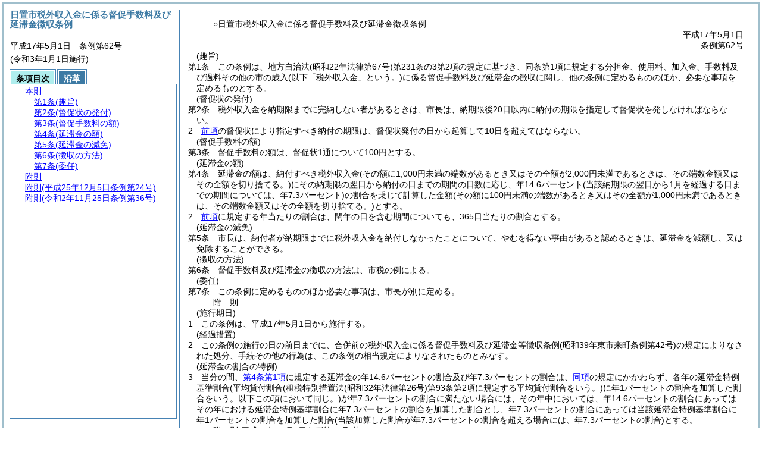

--- FILE ---
content_type: text/html
request_url: https://www.city.hioki.kagoshima.jp/reiki/reiki_honbun/r359RG00000231.html
body_size: 4099
content:
<!DOCTYPE HTML PUBLIC "-//W3C//DTD HTML 4.01 Transitional//EN" "http://www.w3.org/TR/html4/loose.dtd">
<html lang="ja">
<head>
<meta http-equiv="X-UA-Compatible" content="IE=edge"><meta http-equiv="content-type" content="text/html; charset=utf-8"><meta name="ROBOTS" content="NOARCHIVE">
<title>日置市税外収入金に係る督促手数料及び延滞金徴収条例</title>
<link rel="stylesheet" type="text/css" href="reiki.css">
<script type="text/javascript" src="../js/jquery.js" charset="utf-8"> </script>
<script type="text/javascript" src="../js/jquery.scrollTo-min.js" charset="utf-8"> </script>
<script type="text/javascript" src="reiki.js" charset="utf-8"> </script>
<script type="text/javascript" src="../js/ipad.js" charset="utf-8"> </script>
<script type="text/javascript">
iPadLoadStyle("../css/ipad.css");
</script>
</head>
<body>
<div id="wrapper">
<div id="container">
<!-- 本文 -->
<div id="primary" class="joubun showhistory">
<div id="primaryInner">
<div id="primaryInner2">
<div>
<div id="l000000000" class="eline"><div class="head"><p class="title-irregular"><span id="e000000001" class="cm">○日置市税外収入金に係る督促手数料及び延滞金徴収条例</span></p></div></div>
</div>
<div>
<div id="l000000001" class="eline"><div class="head"><p class="date"><span id="e000000002" class="cm">平成17年5月1日</span></p></div></div>
</div>
<div>
<div id="l000000002" class="eline"><div class="head"><p class="number"><span id="e000000003" class="cm">条例第62号</span></p></div></div>
</div>
<div>
<div id="l000000003" class="eline"><div class="article"><p class="title"><span id="e000000015" class="cm">(趣旨)</span></p><p id="e000000014" class="num"><span id="e000000016" class="num cm">第1条</span>　<span class="clause"><span id="e000000019" class="p cm">この条例は、地方自治法<span class="brackets-color1">(昭和22年法律第67号)</span>第231条の3第2項の規定に基づき、同条第1項に規定する分担金、使用料、加入金、手数料及び過料その他の市の歳入<span class="brackets-color1">(以下「税外収入金」という。)</span>に係る督促手数料及び延滞金の徴収に関し、他の条例に定めるもののほか、必要な事項を定めるものとする。</span></span></p></div></div>
</div>
<div>
<div id="l000000004" class="eline"><div class="article"><p class="title"><span id="e000000024" class="cm">(督促状の発付)</span></p><p id="e000000023" class="num"><span id="e000000025" class="num cm">第2条</span>　<span class="clause"><span id="e000000028" class="p cm">税外収入金を納期限までに完納しない者があるときは、市長は、納期限後20日以内に納付の期限を指定して督促状を発しなければならない。</span></span></p></div></div>
</div>
<div>
<div id="l000000005" class="eline"><div class="clause"><p id="e000000029" class="num"><span id="e000000030" class="num cm">2</span>　<span id="e000000031" class="p cm"><a href="#e000000028" class="inline quote" tabindex=1 >前項</a>の督促状により指定すべき納付の期限は、督促状発付の日から起算して10日を超えてはならない。</span></p></div></div>
</div>
<div>
<div id="l000000006" class="eline"><div class="article"><p class="title"><span id="e000000034" class="cm">(督促手数料の額)</span></p><p id="e000000033" class="num"><span id="e000000035" class="num cm">第3条</span>　<span class="clause"><span id="e000000038" class="p cm">督促手数料の額は、督促状1通について100円とする。</span></span></p></div></div>
</div>
<div>
<div id="l000000007" class="eline"><div class="article"><p class="title"><span id="e000000040" class="cm">(延滞金の額)</span></p><p id="e000000039" class="num"><span id="e000000041" class="num cm">第4条</span>　<span class="clause"><span id="e000000044" class="p cm">延滞金の額は、納付すべき税外収入金<span class="brackets-color1">(その額に1,000円未満の端数があるとき又はその全額が2,000円未満であるときは、その端数金額又はその全額を切り捨てる。)</span>にその納期限の翌日から納付の日までの期間の日数に応じ、年14.6パーセント<span class="brackets-color1">(当該納期限の翌日から1月を経過する日までの期間については、年7.3パーセント)</span>の割合を乗じて計算した金額<span class="brackets-color1">(その額に100円未満の端数があるとき又はその全額が1,000円未満であるときは、その端数金額又はその全額を切り捨てる。)</span>とする。</span></span></p></div></div>
</div>
<div>
<div id="l000000008" class="eline"><div class="clause"><p id="e000000045" class="num"><span id="e000000046" class="num cm">2</span>　<span id="e000000047" class="p cm"><a href="#e000000044" class="inline quote" tabindex=2 >前項</a>に規定する年当たりの割合は、閏年の日を含む期間についても、365日当たりの割合とする。</span></p></div></div>
</div>
<div>
<div id="l000000009" class="eline"><div class="article"><p class="title"><span id="e000000050" class="cm">(延滞金の減免)</span></p><p id="e000000049" class="num"><span id="e000000051" class="num cm">第5条</span>　<span class="clause"><span id="e000000054" class="p cm">市長は、納付者が納期限までに税外収入金を納付しなかったことについて、やむを得ない事由があると認めるときは、延滞金を減額し、又は免除することができる。</span></span></p></div></div>
</div>
<div>
<div id="l000000010" class="eline"><div class="article"><p class="title"><span id="e000000056" class="cm">(徴収の方法)</span></p><p id="e000000055" class="num"><span id="e000000057" class="num cm">第6条</span>　<span class="clause"><span id="e000000060" class="p cm">督促手数料及び延滞金の徴収の方法は、市税の例による。</span></span></p></div></div>
</div>
<div>
<div id="l000000011" class="eline"><div class="article"><p class="title"><span id="e000000062" class="cm">(委任)</span></p><p id="e000000061" class="num"><span id="e000000063" class="num cm">第7条</span>　<span class="clause"><span id="e000000066" class="p cm">この条例に定めるもののほか必要な事項は、市長が別に定める。</span></span></p></div></div>
</div>
<div>
<div id="l000000012" class="eline"><p id="e000000069" class="s-head"><span id="e000000070" class="title cm"><span class="word-space">附</span>則</span></p></div>
</div>
<div>
<div id="l000000013" class="eline"><div class="clause"><p class="title"><span id="e000000072" class="cm">(施行期日)</span></p><p id="e000000071" class="num"><span id="e000000073" class="num cm">1</span>　<span id="e000000074" class="p cm">この条例は、平成17年5月1日から施行する。</span></p></div></div>
</div>
<div>
<div id="l000000014" class="eline"><div class="clause"><p class="title"><span id="e000000077" class="cm">(経過措置)</span></p><p id="e000000076" class="num"><span id="e000000078" class="num cm">2</span>　<span id="e000000079" class="p cm">この条例の施行の日の前日までに、合併前の税外収入金に係る督促手数料及び延滞金等徴収条例<span class="brackets-color1">(昭和39年東市来町条例第42号)</span>の規定によりなされた処分、手続その他の行為は、この条例の相当規定によりなされたものとみなす。</span></p></div></div>
</div>
<div>
<div id="l000000015" class="eline"><div class="clause"><p class="title"><span id="e000000083" class="cm">(延滞金の割合の特例)</span></p><p id="e000000082" class="num"><span id="e000000084" class="num cm">3</span>　<span id="e000000085" class="p cm">当分の間、<a href="#e000000044" class="inline quote" tabindex=3 >第4条第1項</a>に規定する延滞金の年14.6パーセントの割合及び年7.3パーセントの割合は、<a href="#e000000044" class="inline quote" tabindex=4 >同項</a>の規定にかかわらず、各年の延滞金特例基準割合<span class="brackets-color1">(平均貸付割合</span><span class="brackets-color2">(租税特別措置法</span><span class="brackets-color3">(昭和32年法律第26号)</span><span class="brackets-color2">第93条第2項に規定する平均貸付割合をいう。)</span><span class="brackets-color1">に年1パーセントの割合を加算した割合をいう。以下この項において同じ。)</span>が年7.3パーセントの割合に満たない場合には、その年中においては、年14.6パーセントの割合にあってはその年における延滞金特例基準割合に年7.3パーセントの割合を加算した割合とし、年7.3パーセントの割合にあっては当該延滞金特例基準割合に年1パーセントの割合を加算した割合<span class="brackets-color1">(当該加算した割合が年7.3パーセントの割合を超える場合には、年7.3パーセントの割合)</span>とする。</span></p></div></div>
</div>
<div>
<div id="l000000016" class="eline"><p id="e000000098" class="s-head"><span id="e000000099" class="title cm"><span class="word-space">附</span>則</span><span id="e000000100" class="date cm">(平成25年12月5日</span><span id="e000000101" class="number cm">条例第24号)</span><span id="e000000102" class="p cm">抄</span></p></div>
</div>
<div>
<div id="l000000017" class="eline"><div class="clause"><p class="title"><span id="e000000104" class="cm">(施行期日)</span></p><p id="e000000103" class="num"><span id="e000000105" class="num cm">1</span>　<span id="e000000106" class="p cm">この条例は、平成26年1月1日から施行する。</span></p></div></div>
</div>
<div>
<div id="l000000018" class="eline"><div class="clause"><p class="title"><span id="e000000108" class="cm">(延滞金に関する経過措置)</span></p><p id="e000000107" class="num"><span id="e000000109" class="num cm">2</span>　<span id="e000000110" class="p cm">第1条の規定による改正後の日置市税外収入金に係る督促手数料及び延滞金徴収条例第4条及び附則第3項の規定は、延滞金のうちこの条例の施行の日以後の期間に対応するものについて適用し、同日前の期間に対応するものについては、なお従前の例による。</span></p></div></div>
</div>
<div>
<div id="l000000019" class="eline"><p id="e000000112" class="s-head"><span id="e000000113" class="title cm"><span class="word-space">附</span>則</span><span id="e000000114" class="date cm">(令和2年11月25日</span><span id="e000000115" class="number cm">条例第36号)</span></p></div>
</div>
<div>
<div id="l000000020" class="eline"><div class="clause"><p class="title"><span id="e000000117" class="cm">(施行期日)</span></p><p id="e000000116" class="num"><span id="e000000118" class="num cm">1</span>　<span id="e000000119" class="p cm">この条例は、令和3年1月1日から施行する。</span></p></div></div>
</div>
<div>
<div id="l000000021" class="eline"><div class="clause"><p class="title"><span id="e000000121" class="cm">(経過措置)</span></p><p id="e000000120" class="num"><span id="e000000122" class="num cm">2</span>　<span id="e000000123" class="p cm">この条例による改正後の日置市税外収入金に係る督促手数料及び延滞金徴収条例の規定は、令和3年1月1日以後の期間に対応する延滞金について適用し、同日前の期間に対応する延滞金については、なお従前の例による。</span></p></div></div>
</div>
</div>
</div>
</div>
<!-- /本文 -->
</div>
<!-- secondary -->
<div id="secondary">
<!-- 基本情報 -->
<div class="heading-area">
<h2 class="heading-lv2A">日置市税外収入金に係る督促手数料及び延滞金徴収条例</h2>
</div>
<p class="datenumber-area mt04">平成17年5月1日　条例第62号</p>
<p class="datenumber-area mt04"> (令和3年1月1日施行)</p>
<!-- /基本情報 -->

<!-- タブ -->
<ul class="tab-nav mt06">
<li><a id="joubun-toc-nav" tabindex="5" href="#joubun-toc-span" onclick="selectTab('joubun-toc','shoshi-inf');"><span id="joubun-toc-span">条項目次</span></a></li>
<li><a id="shoshi-inf-nav" tabindex="6" href="#shoshi-inf-span" onclick="selectTab('shoshi-inf','joubun-toc');"><span id="shoshi-inf-span">沿革</span></a></li>
</ul>
<!-- /タブ -->

<div class="tab-area">
<!-- 目次情報 -->
<div id="joubun-toc" class="tab-body">
<div class="joubun-toc">
<ul>
<li>
<ul>

<li><div><span class="open  ">&nbsp;</span><a href="#e000000015" tabindex="8"><span class="cm main_rules"><span class="t-t">本則</span></span></a><ul>
<li><div><span class="noicon">&nbsp;</span><a href="#e000000015" tabindex="9"><span class="cm article"><span class="t-t">第1条</span><span class="t-t">(趣旨)</span></span></a></div></li>
<li><div><span class="close ">&nbsp;</span><a href="#e000000024" tabindex="10"><span class="cm article"><span class="t-t">第2条</span><span class="t-t">(督促状の発付)</span></span></a><ul class="none">
<li><div><span class="noicon">&nbsp;</span><a href="#e000000028" tabindex="11"><span class="cm clause"><span class="t-t">第1項</span></span></a></div></li>
<li><div><span class="noicon">&nbsp;</span><a href="#e000000030" tabindex="12"><span class="cm clause"><span class="t-t">第2項</span></span></a></div></li></ul></div></li>
<li><div><span class="noicon">&nbsp;</span><a href="#e000000034" tabindex="13"><span class="cm article"><span class="t-t">第3条</span><span class="t-t">(督促手数料の額)</span></span></a></div></li>
<li><div><span class="close ">&nbsp;</span><a href="#e000000040" tabindex="14"><span class="cm article"><span class="t-t">第4条</span><span class="t-t">(延滞金の額)</span></span></a><ul class="none">
<li><div><span class="noicon">&nbsp;</span><a href="#e000000044" tabindex="15"><span class="cm clause"><span class="t-t">第1項</span></span></a></div></li>
<li><div><span class="noicon">&nbsp;</span><a href="#e000000046" tabindex="16"><span class="cm clause"><span class="t-t">第2項</span></span></a></div></li></ul></div></li>
<li><div><span class="noicon">&nbsp;</span><a href="#e000000050" tabindex="17"><span class="cm article"><span class="t-t">第5条</span><span class="t-t">(延滞金の減免)</span></span></a></div></li>
<li><div><span class="noicon">&nbsp;</span><a href="#e000000056" tabindex="18"><span class="cm article"><span class="t-t">第6条</span><span class="t-t">(徴収の方法)</span></span></a></div></li>
<li><div><span class="noicon">&nbsp;</span><a href="#e000000062" tabindex="19"><span class="cm article"><span class="t-t">第7条</span><span class="t-t">(委任)</span></span></a></div></li></ul></div></li>
<li><div><span class="close ">&nbsp;</span><a href="#e000000070" tabindex="20"><span class="cm supplement"><span class="t-t">附則</span></span></a><ul class="none">
<li><div><span class="noicon">&nbsp;</span><a href="#e000000072" tabindex="21"><span class="cm clause"><span class="t-t">第1項</span><span class="t-t">(施行期日)</span></span></a></div></li>
<li><div><span class="noicon">&nbsp;</span><a href="#e000000077" tabindex="22"><span class="cm clause"><span class="t-t">第2項</span><span class="t-t">(経過措置)</span></span></a></div></li>
<li><div><span class="noicon">&nbsp;</span><a href="#e000000083" tabindex="23"><span class="cm clause"><span class="t-t">第3項</span><span class="t-t">(延滞金の割合の特例)</span></span></a></div></li></ul></div></li>
<li><div><span class="close ">&nbsp;</span><a href="#e000000099" tabindex="24"><span class="cm supplement"><span class="t-t">附則</span><span class="t-t">(平成25年12月5日条例第24号)</span></span></a><ul class="none">
<li><div><span class="noicon">&nbsp;</span><a href="#e000000104" tabindex="25"><span class="cm clause"><span class="t-t">第1項</span><span class="t-t">(施行期日)</span></span></a></div></li>
<li><div><span class="noicon">&nbsp;</span><a href="#e000000108" tabindex="26"><span class="cm clause"><span class="t-t">第2項</span><span class="t-t">(延滞金に関する経過措置)</span></span></a></div></li></ul></div></li>
<li><div><span class="close ">&nbsp;</span><a href="#e000000113" tabindex="27"><span class="cm supplement"><span class="t-t">附則</span><span class="t-t">(令和2年11月25日条例第36号)</span></span></a><ul class="none">
<li><div><span class="noicon">&nbsp;</span><a href="#e000000117" tabindex="28"><span class="cm clause"><span class="t-t">第1項</span><span class="t-t">(施行期日)</span></span></a></div></li>
<li><div><span class="noicon">&nbsp;</span><a href="#e000000121" tabindex="29"><span class="cm clause"><span class="t-t">第2項</span><span class="t-t">(経過措置)</span></span></a></div></li></ul></div></li>
</ul>
</li>
</ul>
</div>
</div>
<!-- /目次情報 -->

<!-- 書誌情報 -->
<div id="shoshi-inf" class="tab-body">
<div class="shoshi">
<div>
<span class="taikei-title">体系情報</span>
</div>
<div>
<span class="taikei-item">第6編 <span class="tk-space">財</span>務/第3章 税・税外収入</span>
</div>
<div>
<span class="enkaku-title">沿革情報</span>
</div>
<table>
<tr>
<td class="seitei-icon" valign="TOP">◆</td>
<td valign="TOP" nowrap="nowrap">平成17年5月1日</td>
<td valign="TOP">条例第62号</td>
</tr>
<tr>
<td class="seitei-icon" valign="TOP">◇</td>
<td valign="TOP" nowrap="nowrap">平成25年12月5日</td>
<td valign="TOP">条例第24号</td>
</tr>
<tr>
<td class="seitei-icon" valign="TOP">◇</td>
<td valign="TOP" nowrap="nowrap">令和2年11月25日</td>
<td valign="TOP">条例第36号</td>
</tr>
</table>
</div>
</div>
<!-- /書誌情報 -->
</div>
</div>
<!-- secondary --></div>
<script type="text/javascript">selectTab('joubun-toc','shoshi-inf');</script>
<!-- 条項ID一覧 -->
<div id="num-ids" style="display:none;">
<div id="title">e000000001</div>
<div id="main_rules">e000000015</div>
<div id="j1">e000000015</div>
<div id="j1_title">e000000015</div>
<div id="j1_num">e000000016</div>
<div id="j1_k1">e000000019</div>
<div id="j1_k1_num">e000000018</div>
<div id="j2">e000000024</div>
<div id="j2_title">e000000024</div>
<div id="j2_num">e000000025</div>
<div id="j2_k1">e000000028</div>
<div id="j2_k1_num">e000000027</div>
<div id="j2_k2">e000000030</div>
<div id="j2_k2_num">e000000030</div>
<div id="j3">e000000034</div>
<div id="j3_title">e000000034</div>
<div id="j3_num">e000000035</div>
<div id="j3_k1">e000000038</div>
<div id="j3_k1_num">e000000037</div>
<div id="j4">e000000040</div>
<div id="j4_title">e000000040</div>
<div id="j4_num">e000000041</div>
<div id="j4_k1">e000000044</div>
<div id="j4_k1_num">e000000043</div>
<div id="j4_k2">e000000046</div>
<div id="j4_k2_num">e000000046</div>
<div id="j5">e000000050</div>
<div id="j5_title">e000000050</div>
<div id="j5_num">e000000051</div>
<div id="j5_k1">e000000054</div>
<div id="j5_k1_num">e000000053</div>
<div id="j6">e000000056</div>
<div id="j6_title">e000000056</div>
<div id="j6_num">e000000057</div>
<div id="j6_k1">e000000060</div>
<div id="j6_k1_num">e000000059</div>
<div id="j7">e000000062</div>
<div id="j7_title">e000000062</div>
<div id="j7_num">e000000063</div>
<div id="j7_k1">e000000066</div>
<div id="j7_k1_num">e000000065</div>
<div id="f1">e000000070</div>
<div id="f1_j0_k1">e000000072</div>
<div id="f1_j0_k1_title">e000000072</div>
<div id="f1_j0_k1_num">e000000073</div>
<div id="f1_j0_k2">e000000077</div>
<div id="f1_j0_k2_title">e000000077</div>
<div id="f1_j0_k2_num">e000000078</div>
<div id="f1_j0_k3">e000000083</div>
<div id="f1_j0_k3_title">e000000083</div>
<div id="f1_j0_k3_num">e000000084</div>
<div id="f2">e000000099</div>
<div id="f2_j0_k1">e000000104</div>
<div id="f2_j0_k1_title">e000000104</div>
<div id="f2_j0_k1_num">e000000105</div>
<div id="f2_j0_k2">e000000108</div>
<div id="f2_j0_k2_title">e000000108</div>
<div id="f2_j0_k2_num">e000000109</div>
<div id="f3">e000000113</div>
<div id="f3_j0_k1">e000000117</div>
<div id="f3_j0_k1_title">e000000117</div>
<div id="f3_j0_k1_num">e000000118</div>
<div id="f3_j0_k2">e000000121</div>
<div id="f3_j0_k2_title">e000000121</div>
<div id="f3_j0_k2_num">e000000122</div>
</div>
<!-- /条項ID一覧 -->
<script type="text/javascript" src="/_Incapsula_Resource?SWJIYLWA=719d34d31c8e3a6e6fffd425f7e032f3&ns=1&cb=1240453189" async></script></body>
</html>

--- FILE ---
content_type: application/javascript
request_url: https://www.city.hioki.kagoshima.jp/reiki/reiki_honbun/reiki.js
body_size: 980
content:
var isChromium=function(){return(window.navigator.userAgent.toLowerCase().indexOf('applewebkit')>=0);}
function selectTab(showtab,hidetab){var showtabElement=document.getElementById(showtab);var hidetabElement=document.getElementById(hidetab);showtabElement.style.display='block';document.getElementById(showtab+'-nav').style.background='paleturquoise';document.getElementById(showtab+'-nav').style.borderBottom='1px solid white';document.getElementById(showtab+'-nav').style.color='black';hidetabElement.style.display='none';document.getElementById(hidetab+'-nav').style.background='#3D7AA4';document.getElementById(hidetab+'-nav').style.borderBottom='1px solid #3D7AA4';document.getElementById(hidetab+'-nav').style.color='white';}
function getParams(url){var param=url.replace(/^[^\?]*\??/,'');var params={};if(!param){return params;}
var pairs=param.split(/[;&]/);for(var i=0;i<pairs.length;i++){var KeyVal=pairs[i].split('=');if(!KeyVal||KeyVal.length!=2)continue;var key=decodeURIComponent(KeyVal[0]);var val=decodeURIComponent(KeyVal[1]);val=val.replace(/\+/g,' ');params[key]=val;}
return params;}
function quoteFunction(w_name){window.open('',w_name);}
function strEndWith(str1,str2)
{var lastIndex=str1.lastIndexOf(str2);return(lastIndex!=-1)&&(lastIndex+str2.length==str1.length);}
$(function(){function resizeContainer(){var headmargin=$(".heading-area").height()+$(".datenumber-area").height();var containerHeight;if($("#container").height()<$(window).height()){containerHeight=$("#container").height()-headmargin-78;}else{containerHeight=$(window).height()-headmargin-98;}
var sinkyuuTable=$('#sinkyuu-taisyou');if(sinkyuuTable.length>0){containerHeight=containerHeight-sinkyuuTable.height()-20;sinkyuuTable.css('top',(headmargin+containerHeight+50+10+5)+'px');}
(function(jq){for(var i=0;i<jq.length;i++){jq[i].css("height",containerHeight);}})(new Array($("#joubun-toc"),$("#shoshi-inf")));}
resizeContainer();$(window).bind("resize",resizeContainer);if(window.navigator.userAgent.toLowerCase().indexOf("msie")===-1){$(".table_frame").find("table").css("border-collapse","separate");}
var element=document.getElementById(getParams(location.href).id);if(element!=null){$(document).scrollTo('#'+element.childNodes[0].nodeValue,-1,'y');}
if(isChromium()){$('a[onClick*="fileDownloadAction2("]').each(function(){var onClickText=$(this).attr('onClick');if(/fileDownloadAction2\('(.*?)'/.test(onClickText)){var url=RegExp.$1;$(this).removeAttr('onClick');$(this).attr('href',url);}});}});function fileDownloadAction2(url){var $form=createForm(null);$form.appendTo(document.body);$form.attr('action',url).attr('method','get').submit();$form.remove();}
function createForm(params){var form='<form id="temp" method="get">';form=form+'</form>';return $(form);}

--- FILE ---
content_type: application/javascript
request_url: https://www.city.hioki.kagoshima.jp/reiki/js/ipad.js
body_size: 318
content:
var wOpenFlag=false;function iPadLoadStyle(){window.iPad=(/iPad/.test(navigator.userAgent)||navigator.userAgent.toLowerCase().indexOf("macintosh")>-1&&"ontouchend"in document);window.iPhone=/iPhone/.test(navigator.userAgent);window.Android=/Android/.test(navigator.userAgent);window.goodreader=/goodreader/.test(location.href);if(iPad||iPhone||Android){var args=arguments,d=document,head=d.getElementsByTagName('head'),linktag=function(h,m){var tag=d.createElement("link");tag.href=h;tag.media=m;tag.type="text/css";tag.rel="stylesheet";return tag;};if(args[0])head.item(0).appendChild(linktag(args[0],""));if(args[1])head.item(0).appendChild(linktag(args[1],"all and (orientation:landscape)"));if(args[2])head.item(0).appendChild(linktag(args[2],"all and (orientation:portrait)"));if(iPad||iPhone){wOpenFlag=true;}}};function quoteFunction(w_name){if(wOpenFlag){}else{window.open('',w_name);}}
window.onload=function(){if(iPad&&goodreader){$('[target]').each(function(){$(this).removeAttr('target');});$('[onClick^=\'window.open\']').each(function(){$(this).removeAttr('onClick');});}}

--- FILE ---
content_type: application/javascript
request_url: https://www.city.hioki.kagoshima.jp/_Incapsula_Resource?SWJIYLWA=719d34d31c8e3a6e6fffd425f7e032f3&ns=1&cb=1240453189
body_size: 20830
content:
var _0xbe1e=['\x65\x51\x52\x51','\x77\x70\x49\x35\x52\x6d\x6b\x4b\x77\x35\x5a\x6b\x77\x6f\x63\x3d','\x55\x63\x4b\x32\x77\x34\x70\x70\x51\x63\x4b\x43\x48\x4d\x4b\x30\x51\x45\x33\x44\x73\x6a\x4e\x7a\x50\x63\x4b\x44\x77\x6f\x4a\x47\x77\x34\x72\x43\x6c\x67\x37\x44\x74\x56\x56\x59\x77\x36\x73\x38\x43\x79\x76\x43\x6c\x4d\x4b\x43\x52\x57\x62\x43\x75\x78\x74\x49\x44\x38\x4b\x2b\x77\x72\x54\x44\x6e\x4d\x4f\x31\x77\x71\x38\x3d','\x4a\x63\x4f\x2f\x49\x41\x3d\x3d','\x45\x55\x67\x5a','\x77\x6f\x5a\x49\x4f\x67\x3d\x3d','\x77\x6f\x4a\x44\x77\x6f\x4d\x3d','\x77\x6f\x2f\x44\x75\x57\x6b\x3d','\x77\x72\x72\x44\x72\x54\x6b\x3d','\x77\x6f\x78\x49\x61\x33\x30\x3d','\x43\x6e\x45\x2b','\x50\x73\x4f\x62\x43\x4d\x4b\x6c\x45\x73\x4b\x44','\x41\x44\x6b\x59\x77\x70\x59\x3d','\x77\x36\x51\x61\x47\x77\x3d\x3d','\x77\x72\x35\x78\x77\x37\x6f\x3d','\x77\x37\x39\x4c\x77\x71\x2f\x44\x68\x67\x3d\x3d','\x48\x73\x4b\x34\x64\x41\x3d\x3d','\x77\x70\x4c\x43\x6b\x78\x38\x3d','\x77\x36\x58\x44\x72\x63\x4b\x46','\x47\x63\x4f\x70\x50\x51\x3d\x3d','\x59\x42\x37\x43\x73\x45\x66\x44\x6a\x73\x4f\x7a\x61\x4d\x4f\x42\x77\x71\x38\x38\x77\x6f\x6b\x3d','\x66\x4d\x4f\x42\x77\x70\x39\x56\x77\x36\x4c\x43\x67\x38\x4b\x4d\x42\x67\x3d\x3d','\x77\x37\x54\x43\x74\x73\x4b\x6f\x62\x63\x4f\x79\x77\x35\x66\x44\x73\x4d\x4f\x51\x4c\x32\x38\x71','\x77\x35\x37\x43\x73\x63\x4f\x74\x77\x37\x54\x44\x68\x73\x4f\x44\x77\x35\x50\x44\x73\x51\x3d\x3d','\x77\x37\x6c\x36\x49\x51\x3d\x3d','\x77\x72\x72\x43\x70\x41\x41\x3d','\x4a\x63\x4f\x52\x77\x6f\x67\x3d','\x77\x37\x50\x44\x75\x46\x77\x3d','\x77\x34\x72\x44\x6d\x73\x4b\x55\x77\x34\x38\x3d','\x77\x72\x45\x63\x77\x36\x33\x43\x6a\x42\x51\x2b\x77\x35\x49\x3d','\x52\x42\x45\x6f','\x66\x58\x2f\x43\x6a\x52\x67\x50\x77\x37\x6e\x43\x67\x42\x70\x6a\x4a\x38\x4b\x58\x77\x70\x34\x6d\x46\x63\x4b\x6a\x77\x6f\x6e\x43\x71\x54\x6f\x46\x62\x46\x6f\x2b\x43\x44\x50\x44\x67\x73\x4f\x37\x56\x63\x4f\x49\x77\x71\x33\x43\x6a\x69\x62\x44\x73\x47\x2f\x44\x75\x51\x3d\x3d','\x77\x6f\x48\x44\x6b\x69\x54\x43\x76\x63\x4f\x42','\x77\x34\x58\x44\x6b\x4d\x4b\x41','\x54\x73\x4b\x58\x77\x6f\x41\x69\x77\x70\x30\x50','\x77\x71\x5a\x70\x77\x70\x78\x78\x77\x37\x55\x69','\x55\x73\x4b\x48\x77\x70\x30\x74','\x44\x4d\x4f\x57\x64\x51\x3d\x3d','\x4f\x4d\x4f\x52\x44\x38\x4b\x73','\x77\x37\x54\x43\x6d\x63\x4f\x34','\x77\x6f\x2f\x44\x75\x30\x4d\x3d','\x46\x73\x4f\x4a\x77\x70\x41\x3d','\x77\x37\x48\x43\x6c\x63\x4b\x62','\x62\x68\x2f\x43\x73\x77\x3d\x3d','\x77\x72\x50\x43\x6e\x32\x51\x3d','\x77\x36\x7a\x43\x6f\x38\x4b\x39','\x77\x36\x4d\x55\x41\x67\x6f\x3d','\x4f\x63\x4f\x6e\x49\x41\x3d\x3d','\x43\x73\x4f\x6b\x77\x6f\x38\x33\x41\x73\x4f\x64','\x77\x34\x76\x44\x70\x63\x4b\x36\x77\x6f\x34\x3d','\x77\x72\x73\x59\x77\x36\x6b\x3d','\x77\x71\x46\x56\x50\x67\x3d\x3d','\x77\x6f\x6a\x44\x74\x56\x72\x44\x74\x67\x3d\x3d','\x77\x37\x73\x7a\x77\x72\x6f\x58\x51\x57\x35\x52\x48\x33\x67\x52\x77\x72\x76\x43\x6d\x31\x72\x44\x6f\x67\x64\x4b\x66\x4d\x4f\x57\x54\x38\x4b\x69\x77\x6f\x68\x68\x77\x35\x74\x41\x46\x44\x50\x43\x67\x38\x4f\x68\x77\x37\x6c\x70\x59\x42\x45\x56\x77\x37\x6a\x43\x69\x4d\x4b\x33\x47\x7a\x44\x43\x6b\x63\x4f\x7a','\x4b\x38\x4f\x56\x77\x70\x30\x3d','\x46\x54\x51\x43\x77\x6f\x31\x33\x77\x70\x63\x3d','\x77\x37\x68\x2f\x62\x41\x3d\x3d','\x77\x6f\x74\x54\x45\x77\x3d\x3d','\x5a\x53\x78\x2f\x77\x72\x44\x44\x67\x69\x6b\x3d','\x54\x4d\x4f\x58\x77\x36\x45\x3d','\x45\x33\x62\x44\x70\x41\x3d\x3d','\x77\x6f\x62\x44\x70\x4d\x4b\x37\x77\x70\x4e\x2f','\x59\x53\x4a\x5a','\x77\x37\x4e\x69\x4f\x46\x5a\x7a\x63\x51\x3d\x3d','\x54\x77\x59\x76','\x53\x73\x4b\x5a\x77\x71\x59\x3d','\x45\x52\x6b\x62\x77\x70\x54\x44\x74\x54\x4d\x3d','\x4b\x77\x44\x44\x70\x48\x4e\x42','\x77\x36\x50\x44\x73\x57\x41\x3d','\x50\x6d\x33\x44\x6e\x41\x46\x59\x77\x71\x48\x43\x6b\x6b\x34\x33','\x64\x4d\x4f\x59\x51\x77\x3d\x3d','\x77\x72\x34\x53\x77\x35\x45\x3d','\x5a\x38\x4b\x65\x63\x58\x44\x43\x74\x63\x4b\x70\x61\x63\x4b\x67\x77\x36\x45\x67','\x66\x63\x4f\x6e\x77\x6f\x34\x3d','\x77\x6f\x39\x4e\x4f\x67\x3d\x3d','\x77\x36\x68\x38\x4c\x51\x3d\x3d','\x64\x6d\x33\x44\x6a\x51\x68\x53','\x77\x34\x50\x44\x6c\x73\x4b\x68','\x77\x37\x4e\x31\x77\x72\x34\x3d','\x77\x6f\x37\x43\x6f\x33\x73\x3d','\x77\x70\x62\x44\x74\x57\x44\x44\x72\x41\x62\x44\x6d\x68\x41\x30','\x4e\x73\x4b\x4f\x63\x58\x50\x43\x70\x4d\x4b\x6e','\x77\x36\x68\x47\x48\x51\x3d\x3d','\x77\x6f\x66\x43\x74\x38\x4f\x75\x77\x36\x2f\x44\x6a\x38\x4f\x4c\x77\x34\x4c\x43\x6f\x38\x4f\x52\x77\x6f\x4c\x43\x69\x47\x2f\x43\x6a\x73\x4b\x30\x45\x4d\x4f\x55','\x46\x33\x6a\x44\x67\x67\x5a\x4d\x77\x72\x34\x3d','\x56\x4d\x4f\x54\x77\x36\x67\x3d','\x77\x70\x2f\x44\x67\x53\x34\x3d','\x4a\x63\x4f\x39\x4e\x67\x3d\x3d','\x77\x37\x76\x44\x68\x63\x4b\x2b\x77\x35\x62\x43\x67\x38\x4f\x52\x77\x72\x77\x31\x41\x53\x51\x35\x62\x42\x34\x43\x4f\x78\x63\x72','\x77\x71\x72\x44\x69\x48\x55\x31\x77\x36\x54\x44\x75\x52\x54\x43\x71\x4d\x4f\x62','\x61\x38\x4b\x79\x51\x42\x2f\x43\x68\x41\x3d\x3d','\x51\x38\x4f\x6f\x77\x35\x73\x3d','\x4f\x32\x2f\x44\x6a\x51\x4e\x58\x77\x71\x62\x43\x6a\x77\x3d\x3d','\x77\x72\x50\x43\x73\x63\x4f\x6b\x77\x37\x6c\x6c\x53\x58\x76\x43\x6a\x63\x4f\x6a','\x77\x36\x76\x44\x75\x4d\x4b\x54','\x77\x36\x7a\x44\x6a\x63\x4b\x75\x77\x72\x7a\x43\x6e\x58\x48\x43\x6a\x52\x41\x4c','\x64\x4d\x4f\x6c\x53\x4d\x4b\x59\x77\x35\x4c\x44\x71\x63\x4f\x79\x50\x4d\x4f\x61\x77\x37\x63\x59\x77\x70\x6e\x43\x6b\x4d\x4f\x57\x42\x38\x4f\x55\x66\x4d\x4b\x48\x47\x4d\x4b\x73\x61\x67\x3d\x3d','\x77\x36\x44\x43\x75\x38\x4b\x4d','\x77\x37\x6a\x44\x6d\x63\x4b\x6e\x77\x35\x6a\x43\x6e\x67\x3d\x3d','\x4a\x4d\x4f\x37\x50\x73\x4f\x50\x77\x71\x76\x44\x6f\x41\x3d\x3d','\x77\x36\x72\x44\x6b\x38\x4b\x6d\x77\x72\x44\x43\x6a\x77\x3d\x3d','\x77\x70\x5a\x49\x63\x67\x3d\x3d','\x77\x36\x63\x55\x53\x77\x48\x44\x67\x38\x4f\x75\x77\x72\x7a\x43\x6b\x56\x39\x69\x77\x35\x4d\x50','\x77\x6f\x74\x63\x77\x72\x55\x3d','\x77\x34\x4c\x44\x6c\x30\x66\x43\x6c\x42\x72\x43\x6d\x63\x4b\x6d','\x77\x34\x66\x44\x6c\x56\x62\x43\x6c\x68\x58\x43\x6e\x73\x4b\x37\x77\x71\x51\x4d','\x77\x36\x44\x43\x76\x63\x4b\x78','\x49\x73\x4f\x53\x45\x38\x4b\x6c\x44\x38\x4b\x46\x5a\x63\x4b\x53\x52\x6e\x45\x79\x43\x4d\x4f\x6a\x77\x35\x68\x4d\x77\x36\x30\x57\x77\x34\x6b\x7a\x77\x72\x70\x36\x57\x30\x6e\x44\x72\x38\x4b\x57\x50\x32\x6a\x44\x74\x78\x33\x44\x72\x6d\x6a\x44\x75\x32\x52\x35','\x77\x70\x2f\x43\x72\x56\x51\x3d','\x77\x71\x2f\x43\x71\x45\x59\x51\x77\x70\x45\x44\x77\x34\x6b\x3d','\x49\x73\x4f\x4c\x46\x63\x4b\x71','\x4b\x73\x4b\x48\x61\x6e\x50\x43\x75\x63\x4b\x68\x63\x77\x3d\x3d','\x62\x38\x4f\x70\x77\x36\x59\x6e\x53\x46\x7a\x43\x68\x6e\x51\x3d','\x77\x36\x56\x49\x77\x72\x50\x44\x6a\x31\x4a\x5a\x77\x34\x34\x3d','\x77\x71\x72\x43\x6f\x30\x77\x53\x77\x70\x30\x6b','\x77\x6f\x52\x47\x4c\x77\x3d\x3d','\x77\x36\x2f\x44\x69\x38\x4b\x42','\x77\x35\x6c\x31\x51\x32\x38\x58\x77\x35\x41\x47\x77\x34\x33\x43\x69\x68\x6f\x56\x77\x72\x77\x58\x62\x7a\x62\x44\x70\x38\x4f\x31\x77\x70\x52\x67\x77\x35\x56\x6d','\x77\x37\x4c\x44\x6e\x73\x4b\x54','\x77\x36\x56\x49\x77\x72\x50\x44\x6a\x31\x4a\x5a\x77\x36\x49\x2f\x45\x6a\x45\x70\x4b\x38\x4b\x59\x53\x4d\x4f\x35\x77\x37\x41\x45\x51\x67\x31\x6b\x4d\x48\x66\x44\x71\x41\x42\x36\x77\x71\x63\x3d','\x50\x38\x4f\x71\x77\x70\x63\x3d','\x62\x78\x54\x43\x73\x46\x50\x44\x6a\x73\x4f\x70','\x77\x71\x72\x43\x6d\x54\x67\x3d','\x77\x70\x78\x77\x53\x67\x3d\x3d','\x55\x73\x4b\x65\x77\x70\x73\x69\x77\x6f\x41\x4a\x4c\x73\x4b\x71\x52\x63\x4b\x6e\x77\x6f\x34\x3d','\x77\x36\x6a\x43\x6f\x38\x4b\x30\x77\x36\x41\x73\x65\x69\x30\x3d','\x77\x70\x37\x44\x68\x79\x62\x43\x73\x38\x4f\x42\x63\x41\x3d\x3d','\x77\x36\x62\x43\x75\x38\x4b\x4b','\x55\x73\x4b\x65\x77\x70\x73\x69\x77\x6f\x41\x4a\x4c\x73\x4b\x71\x52\x63\x4b\x6e\x77\x6f\x37\x44\x6a\x38\x4f\x76\x5a\x73\x4b\x4b\x4c\x58\x37\x44\x71\x43\x4c\x44\x6d\x68\x52\x36\x48\x73\x4b\x46\x63\x4d\x4f\x69\x77\x34\x70\x6b\x77\x70\x38\x35\x77\x72\x30\x78\x46\x6c\x30\x36\x50\x77\x3d\x3d','\x42\x6e\x59\x79','\x77\x36\x50\x44\x74\x4d\x4b\x43','\x77\x36\x37\x44\x6d\x44\x4d\x75\x77\x72\x7a\x44\x71\x33\x76\x43\x73\x63\x4b\x52\x77\x34\x72\x43\x75\x51\x3d\x3d','\x4c\x58\x62\x44\x6c\x67\x64\x4b\x77\x71\x48\x43\x6b\x30\x55\x3d','\x66\x41\x68\x68','\x48\x63\x4b\x56\x77\x35\x72\x44\x6a\x44\x52\x75\x77\x37\x58\x43\x6f\x38\x4f\x35\x57\x77\x3d\x3d','\x44\x6d\x37\x44\x69\x52\x4e\x35\x77\x72\x45\x76\x77\x71\x31\x6d','\x62\x4d\x4f\x42\x77\x6f\x35\x55','\x4b\x51\x44\x44\x71\x6d\x70\x42\x4d\x41\x3d\x3d','\x5a\x4d\x4f\x76\x77\x36\x67\x72\x53\x6c\x67\x3d','\x49\x38\x4f\x59\x64\x4d\x4b\x61\x48\x51\x76\x44\x6f\x67\x3d\x3d','\x77\x35\x66\x44\x74\x63\x4b\x6e\x77\x6f\x46\x75\x53\x41\x3d\x3d','\x77\x34\x35\x76\x62\x41\x3d\x3d','\x77\x72\x7a\x43\x6b\x57\x6f\x3d','\x77\x6f\x42\x6e\x77\x36\x63\x3d','\x77\x37\x6c\x42\x77\x71\x6a\x44\x6a\x30\x39\x66','\x54\x78\x70\x33','\x51\x38\x4b\x45\x77\x6f\x55\x3d','\x45\x6c\x44\x44\x69\x41\x3d\x3d','\x77\x70\x52\x36\x56\x32\x59\x51\x77\x35\x45\x74\x77\x6f\x6a\x43\x6c\x78\x68\x4a\x77\x72\x34\x4e\x4c\x6a\x4c\x44\x72\x67\x3d\x3d','\x46\x57\x38\x37\x77\x70\x72\x43\x73\x63\x4b\x6d\x58\x73\x4b\x73','\x77\x37\x6a\x43\x74\x63\x4f\x58','\x5a\x38\x4f\x68\x77\x37\x77\x72\x51\x56\x7a\x43\x6e\x33\x35\x73','\x77\x36\x54\x43\x74\x63\x4b\x35\x77\x37\x59\x67\x52\x67\x3d\x3d','\x77\x35\x58\x44\x73\x63\x4b\x2f\x77\x6f\x39\x39\x51\x55\x2f\x44\x6a\x55\x35\x41\x77\x34\x37\x44\x6c\x48\x34\x45\x4f\x6b\x51\x3d','\x44\x58\x7a\x44\x67\x42\x52\x64','\x77\x37\x33\x44\x6a\x4d\x4b\x6c\x77\x35\x58\x43\x68\x63\x4f\x4e','\x77\x35\x54\x43\x74\x63\x4f\x35\x77\x36\x6a\x44\x68\x73\x4f\x46\x77\x34\x4c\x44\x72\x4d\x4f\x47\x77\x35\x72\x43\x69\x48\x50\x43\x69\x38\x4b\x62\x42\x63\x4f\x63\x61\x41\x3d\x3d','\x77\x6f\x54\x44\x67\x79\x54\x43\x6f\x63\x4f\x51','\x77\x35\x50\x44\x69\x30\x4c\x43\x76\x52\x4c\x43\x6d\x73\x4b\x77','\x77\x37\x74\x46\x77\x72\x44\x44\x67\x56\x78\x57\x77\x34\x6b\x31\x47\x47\x74\x6b\x4a\x4d\x4b\x4d\x51\x63\x4f\x2b\x77\x37\x45\x44\x54\x41\x52\x33\x50\x33\x7a\x44\x71\x51\x6b\x7a\x77\x37\x2f\x43\x74\x67\x3d\x3d','\x77\x70\x33\x43\x67\x51\x48\x43\x76\x6d\x4d\x3d','\x77\x37\x48\x43\x68\x63\x4b\x68','\x77\x34\x72\x43\x75\x4d\x4f\x36\x77\x36\x62\x44\x69\x4d\x4f\x4b\x77\x34\x55\x3d','\x5a\x79\x68\x6e\x77\x72\x37\x44\x6b\x53\x44\x44\x6b\x6c\x37\x43\x76\x73\x4f\x4c\x77\x71\x6e\x43\x6b\x63\x4f\x47\x5a\x63\x4f\x77\x5a\x55\x2f\x43\x6f\x51\x3d\x3d','\x77\x71\x41\x59\x77\x37\x58\x43\x72\x52\x67\x3d','\x77\x35\x54\x44\x71\x4d\x4b\x7a\x42\x51\x73\x69\x77\x72\x42\x74','\x77\x35\x54\x43\x74\x63\x4f\x35\x77\x36\x6a\x44\x68\x73\x4f\x46\x77\x34\x4c\x44\x72\x4d\x4f\x47\x77\x35\x72\x43\x6e\x6d\x62\x43\x6d\x63\x4b\x78\x46\x73\x4f\x59\x65\x79\x6b\x53','\x77\x6f\x7a\x44\x67\x55\x4d\x2b\x48\x77\x3d\x3d','\x4b\x67\x54\x44\x71\x6d\x4a\x57\x4c\x55\x63\x55\x48\x41\x3d\x3d','\x59\x73\x4f\x67\x52\x63\x4b\x4a\x77\x35\x72\x44\x70\x38\x4f\x74\x4e\x41\x3d\x3d','\x77\x34\x4c\x44\x6c\x30\x66\x43\x6c\x42\x72\x43\x6d\x63\x4b\x4b\x77\x71\x51\x51\x77\x35\x38\x51\x63\x41\x2f\x43\x6d\x55\x51\x41\x77\x70\x59\x3d','\x77\x36\x68\x36\x51\x6d\x45\x49\x77\x35\x73\x42\x77\x36\x66\x43\x6b\x41\x52\x4e\x77\x72\x45\x4d','\x41\x38\x4f\x35\x77\x6f\x67\x6a\x41\x73\x4f\x47','\x57\x78\x6f\x59\x77\x70\x50\x44\x72\x79\x4a\x4a\x77\x37\x37\x43\x70\x51\x3d\x3d','\x77\x37\x7a\x44\x6d\x38\x4b\x6a\x77\x71\x72\x43\x6a\x32\x73\x3d','\x44\x63\x4f\x4f\x44\x73\x4b\x6a\x43\x4d\x4b\x66\x56\x63\x4b\x61','\x77\x6f\x37\x43\x6d\x41\x54\x43\x75\x48\x4c\x43\x6e\x67\x3d\x3d','\x77\x35\x6a\x44\x73\x63\x4b\x6c\x77\x6f\x70\x4b\x53\x46\x72\x44\x6a\x45\x67\x42\x77\x35\x55\x3d','\x50\x38\x4b\x54\x64\x6d\x66\x43\x70\x4d\x4b\x38','\x41\x6d\x67\x61\x77\x6f\x48\x43\x72\x73\x4b\x71','\x4e\x38\x4f\x47\x44\x38\x4b\x78\x45\x73\x4b\x59','\x77\x34\x76\x44\x6d\x6c\x7a\x43\x6c\x78\x62\x43\x6a\x77\x3d\x3d','\x4c\x6e\x76\x44\x6b\x52\x64\x4b\x77\x72\x73\x3d','\x77\x36\x54\x44\x6d\x63\x4b\x75\x77\x34\x50\x43\x69\x77\x3d\x3d','\x50\x63\x4f\x4f\x46\x41\x3d\x3d','\x77\x37\x33\x44\x6d\x73\x4b\x47\x77\x34\x73\x59\x59\x77\x3d\x3d','\x77\x35\x50\x44\x6a\x46\x66\x43\x67\x42\x7a\x43\x6d\x73\x4b\x38\x77\x72\x51\x46','\x77\x34\x78\x68\x58\x33\x73\x4b\x77\x34\x30\x3d','\x77\x36\x66\x43\x72\x4d\x4b\x67\x65\x4d\x4f\x76\x77\x34\x76\x44\x67\x63\x4f\x57\x4c\x57\x6b\x37\x46\x51\x3d\x3d','\x42\x48\x67\x42\x77\x70\x33\x43\x74\x38\x4b\x38','\x77\x34\x48\x44\x71\x79\x67\x67\x77\x72\x4c\x44\x72\x56\x44\x43\x75\x63\x4b\x49\x77\x34\x7a\x44\x6f\x51\x3d\x3d','\x4c\x63\x4f\x6d\x4f\x63\x4f\x62\x77\x71\x76\x44\x75\x77\x3d\x3d','\x48\x33\x4c\x44\x67\x53\x42\x4e\x77\x71\x49\x6c\x77\x71\x35\x7a\x4e\x44\x4c\x44\x70\x73\x4f\x54','\x77\x35\x37\x44\x71\x4d\x4b\x67\x77\x70\x56\x75\x55\x77\x3d\x3d','\x77\x36\x30\x55\x42\x69\x58\x44\x6a\x73\x4f\x75\x77\x72\x62\x43\x6b\x6b\x70\x2f\x77\x35\x55\x4f\x77\x36\x33\x44\x75\x6d\x30\x6e\x77\x36\x6f\x7a\x50\x43\x49\x6d\x50\x30\x55\x3d','\x77\x36\x58\x43\x68\x38\x4f\x71\x77\x36\x33\x44\x68\x4d\x4f\x4b\x77\x35\x2f\x44\x74\x73\x4f\x5a\x77\x71\x76\x43\x6f\x45\x66\x43\x76\x73\x4b\x4b\x4e\x73\x4f\x55\x62\x69\x4d\x53\x58\x46\x51\x33','\x77\x70\x66\x44\x6d\x69\x48\x43\x70\x38\x4f\x42\x61\x77\x3d\x3d','\x4e\x73\x4f\x52\x42\x63\x4b\x33\x43\x38\x4b\x4f\x56\x4d\x4b\x44\x45\x46\x70\x51\x44\x38\x4f\x71\x77\x34\x39\x50\x77\x37\x59\x52\x77\x34\x77\x4e\x77\x71\x46\x34\x43\x45\x50\x44\x72\x73\x4f\x66\x4f\x6e\x4c\x44\x6a\x42\x37\x44\x70\x67\x3d\x3d','\x77\x34\x6a\x44\x6d\x73\x4b\x64\x77\x6f\x6e\x43\x76\x53\x6b\x3d','\x77\x35\x37\x43\x6b\x73\x4b\x6e\x77\x36\x41\x32\x55\x54\x6e\x43\x6d\x4d\x4b\x6d\x58\x6c\x37\x43\x6f\x33\x7a\x43\x68\x73\x4f\x64\x52\x30\x6c\x38\x47\x63\x4b\x6b\x48\x51\x3d\x3d','\x48\x63\x4b\x66\x77\x34\x2f\x44\x6b\x44\x70\x75\x77\x34\x2f\x43\x72\x73\x4b\x6e\x47\x6a\x45\x71\x77\x72\x6a\x43\x69\x38\x4f\x67\x77\x71\x58\x44\x75\x38\x4f\x52\x52\x46\x51\x41\x77\x70\x64\x58\x77\x34\x6e\x43\x74\x30\x54\x44\x71\x58\x42\x44\x77\x71\x70\x55\x77\x71\x35\x66\x77\x37\x68\x75\x77\x35\x66\x44\x72\x77\x3d\x3d','\x77\x72\x46\x48\x77\x71\x4c\x44\x69\x32\x52\x57\x77\x34\x34\x2b\x41\x43\x4e\x34\x4b\x63\x4b\x4b\x55\x38\x4f\x6a\x77\x37\x41\x41\x42\x41\x42\x6b\x4d\x6b\x48\x44\x6b\x51\x78\x74\x77\x71\x54\x44\x71\x73\x4f\x53','\x77\x37\x6b\x4a\x42\x41\x66\x44\x6e\x73\x4f\x70\x77\x71\x72\x44\x6b\x56\x31\x75\x77\x34\x34\x53\x77\x36\x72\x44\x6c\x6d\x77\x3d','\x77\x71\x50\x43\x76\x6b\x73\x47\x77\x70\x30\x2f','\x77\x34\x66\x43\x6c\x73\x4f\x34\x77\x70\x6f\x2f\x45\x31\x6f\x3d','\x77\x35\x33\x43\x75\x4d\x4f\x67\x77\x36\x50\x44\x67\x4d\x4f\x49\x77\x70\x6a\x44\x73\x63\x4f\x52\x77\x6f\x58\x43\x6e\x47\x72\x43\x69\x63\x4b\x77','\x77\x71\x6c\x38\x77\x37\x68\x64\x5a\x32\x51\x3d','\x77\x35\x2f\x44\x68\x38\x4b\x46\x77\x6f\x2f\x43\x6f\x43\x68\x35','\x4c\x38\x4f\x79\x50\x38\x4f\x4b\x77\x72\x37\x44\x70\x42\x72\x43\x68\x52\x44\x43\x69\x52\x33\x44\x71\x48\x6a\x43\x73\x41\x3d\x3d','\x77\x35\x2f\x43\x72\x4d\x4f\x6d\x77\x37\x4c\x44\x6c\x63\x4f\x58','\x77\x37\x48\x43\x76\x38\x4b\x2f\x77\x36\x59\x78\x52\x6a\x67\x3d','\x77\x35\x7a\x44\x6a\x4d\x4b\x70\x77\x37\x44\x43\x6d\x63\x4f\x4d\x77\x6f\x59\x39\x47\x7a\x77\x6c','\x77\x72\x4d\x42\x77\x37\x44\x43\x71\x77\x6b\x67','\x43\x38\x4b\x56\x77\x35\x33\x44\x6b\x44\x35\x35\x77\x34\x54\x44\x73\x73\x4b\x75\x57\x43\x46\x70\x77\x37\x49\x3d','\x66\x63\x4b\x36\x52\x51\x58\x43\x68\x43\x51\x3d','\x77\x35\x7a\x44\x76\x4d\x4b\x6d\x77\x6f\x52\x37\x54\x47\x2f\x44\x69\x6c\x55\x64\x77\x6f\x58\x43\x6a\x48\x63\x4d\x4f\x6c\x51\x53\x77\x37\x41\x3d','\x66\x79\x68\x39\x77\x71\x4c\x44\x6b\x77\x3d\x3d','\x77\x70\x76\x43\x71\x42\x77\x3d','\x44\x48\x54\x44\x67\x67\x56\x58\x77\x71\x46\x6b\x77\x72\x64\x39\x45\x79\x2f\x44\x75\x38\x4f\x55\x77\x37\x7a\x44\x76\x54\x70\x56','\x77\x36\x2f\x44\x67\x73\x4b\x6d\x77\x71\x7a\x43\x6e\x67\x3d\x3d','\x4a\x73\x4f\x37\x77\x72\x78\x78\x52\x58\x77\x46\x58\x77\x3d\x3d','\x77\x6f\x68\x47\x64\x48\x6f\x72\x77\x71\x33\x43\x67\x38\x4f\x2f\x64\x68\x62\x44\x67\x6c\x6b\x53\x77\x35\x50\x44\x71\x73\x4f\x70\x77\x71\x62\x44\x71\x77\x3d\x3d','\x77\x71\x39\x30\x77\x36\x52\x74\x66\x33\x5a\x57\x46\x51\x3d\x3d','\x77\x34\x72\x44\x70\x63\x4b\x6b\x47\x41\x6f\x73\x77\x72\x5a\x76\x77\x70\x6f\x68\x77\x71\x74\x5a\x77\x35\x6f\x43\x77\x70\x51\x3d','\x77\x37\x70\x58\x77\x71\x58\x44\x6d\x45\x34\x3d','\x77\x37\x74\x46\x77\x72\x44\x44\x67\x56\x78\x57\x77\x34\x6b\x31\x47\x47\x74\x33\x4a\x38\x4b\x58\x53\x4d\x4f\x79\x77\x37\x77\x45\x43\x77\x64\x38','\x53\x51\x63\x54\x77\x6f\x76\x44\x73\x69\x55\x3d','\x61\x73\x4f\x76\x77\x36\x51\x73\x51\x31\x37\x43\x6e\x33\x68\x78\x54\x51\x3d\x3d','\x77\x36\x2f\x43\x72\x4d\x4b\x6d\x77\x36\x77\x7a\x56\x44\x2f\x43\x6e\x73\x4b\x69\x46\x55\x44\x43\x6e\x57\x48\x43\x67\x73\x4f\x61\x54\x31\x35\x74\x65\x38\x4f\x2f\x56\x43\x6f\x4c','\x77\x35\x76\x44\x67\x38\x4b\x59\x77\x6f\x2f\x43\x72\x41\x3d\x3d','\x4f\x30\x76\x44\x69\x51\x3d\x3d','\x46\x63\x4b\x52\x77\x34\x4c\x44\x67\x69\x4a\x71\x77\x34\x62\x43\x76\x77\x3d\x3d','\x46\x63\x4b\x4a\x64\x58\x48\x43\x73\x38\x4b\x37\x4c\x73\x4b\x6c\x77\x36\x45\x39\x62\x7a\x54\x43\x73\x79\x46\x49\x77\x35\x6f\x73\x77\x6f\x6e\x44\x6a\x38\x4b\x53\x56\x38\x4b\x2b\x4b\x54\x45\x34\x77\x35\x6f\x3d','\x77\x34\x33\x44\x73\x63\x4b\x6c\x77\x70\x4e\x2f','\x77\x70\x7a\x44\x6c\x79\x58\x43\x74\x73\x4f\x51\x61\x6c\x6b\x3d','\x77\x36\x72\x43\x71\x4d\x4b\x70\x77\x37\x59\x3d','\x77\x71\x4a\x78\x77\x37\x78\x4d\x64\x6d\x56\x6b','\x56\x63\x4b\x62\x77\x6f\x41\x68\x77\x6f\x59\x51\x58\x38\x4b\x67\x53\x4d\x4b\x6e\x77\x35\x62\x44\x6c\x4d\x4f\x57\x61\x38\x4b\x4c\x49\x56\x6e\x43\x73\x7a\x2f\x43\x67\x77\x3d\x3d','\x4c\x53\x6e\x44\x75\x51\x3d\x3d','\x62\x41\x54\x43\x71\x6c\x48\x44\x69\x4d\x4f\x57\x64\x4d\x4f\x47\x77\x71\x38\x37','\x77\x35\x35\x77\x57\x47\x77\x52\x77\x34\x6c\x33\x77\x34\x66\x43\x68\x78\x70\x4e\x77\x71\x41\x77\x4b\x69\x2f\x44\x72\x4d\x4f\x6f\x77\x6f\x63\x30\x77\x6f\x59\x6c','\x45\x4d\x4f\x67\x77\x6f\x30\x6c\x45\x77\x3d\x3d','\x4e\x63\x4b\x65\x61\x33\x48\x43\x6f\x73\x4b\x48\x5a\x63\x4b\x6e\x77\x36\x4d\x73\x61\x41\x3d\x3d','\x66\x73\x4f\x70\x77\x36\x51\x6d\x53\x55\x72\x44\x68\x55\x5a\x37\x51\x63\x4b\x71\x50\x73\x4b\x59\x59\x73\x4f\x30\x4c\x63\x4b\x43\x77\x70\x30\x52\x77\x35\x62\x43\x67\x79\x37\x43\x72\x4d\x4b\x50\x77\x72\x44\x44\x6e\x73\x4b\x76\x51\x67\x3d\x3d','\x77\x6f\x66\x44\x6f\x6c\x72\x44\x71\x77\x44\x44\x67\x41\x3d\x3d','\x42\x63\x4f\x78\x77\x6f\x31\x43\x65\x30\x63\x4f\x56\x73\x4b\x53\x77\x36\x52\x4b\x77\x71\x7a\x44\x69\x56\x42\x55\x77\x70\x39\x79\x52\x51\x58\x43\x6a\x73\x4f\x30','\x56\x63\x4b\x62\x77\x6f\x41\x68\x77\x6f\x59\x51\x58\x38\x4b\x73\x55\x73\x4b\x39\x77\x34\x44\x44\x6b\x73\x4f\x7a\x64\x38\x4b\x4d\x49\x56\x37\x44\x76\x43\x7a\x44\x68\x77\x67\x4a\x42\x4d\x4b\x59\x62\x63\x4b\x73\x77\x34\x78\x73\x77\x35\x41\x3d','\x61\x73\x4f\x76\x77\x36\x51\x78\x55\x6b\x2f\x43\x6e\x6e\x4a\x71\x54\x4d\x4b\x66','\x77\x34\x6e\x44\x68\x73\x4b\x6b\x77\x35\x33\x43\x6a\x38\x4f\x65\x77\x6f\x31\x34\x44\x53\x6b\x73\x5a\x77\x55\x4e\x64\x41\x6b\x71\x59\x68\x63\x75\x77\x36\x48\x44\x68\x38\x4f\x6c\x63\x38\x4b\x58\x62\x46\x58\x44\x69\x46\x68\x6a\x77\x70\x44\x43\x67\x48\x4c\x44\x6f\x52\x52\x51\x61\x7a\x76\x43\x6e\x45\x68\x62\x77\x6f\x6c\x50\x50\x73\x4f\x41\x53\x38\x4f\x61\x77\x34\x7a\x43\x75\x38\x4f\x61\x50\x42\x42\x37\x77\x71\x67\x75\x77\x71\x66\x44\x6b\x38\x4f\x73\x49\x6a\x6a\x43\x6b\x33\x33\x43\x6b\x41\x6f\x2b\x56\x6d\x6c\x6f\x43\x56\x6f\x4f\x53\x63\x4f\x74\x77\x35\x6e\x43\x71\x58\x6e\x44\x69\x73\x4f\x64\x51\x38\x4f\x53\x41\x45\x54\x43\x72\x45\x59\x3d','\x62\x73\x4b\x6a\x51\x41\x50\x43\x6c\x51\x3d\x3d','\x77\x35\x58\x44\x70\x63\x4b\x41','\x77\x71\x62\x44\x69\x56\x67\x3d','\x77\x37\x74\x44\x4d\x57\x6b\x56\x77\x70\x39\x42\x44\x56\x63\x3d','\x77\x37\x68\x49\x4a\x33\x38\x61\x77\x70\x6c\x42\x47\x77\x3d\x3d','\x51\x68\x41\x65\x77\x70\x30\x3d','\x77\x36\x2f\x44\x68\x73\x4b\x6f\x77\x34\x54\x43\x68\x38\x4f\x61\x77\x6f\x30\x6b\x56\x7a\x51\x7a\x59\x52\x38\x47\x4d\x52\x63\x73\x51\x42\x73\x76\x77\x37\x63\x3d','\x77\x34\x54\x44\x6d\x6c\x37\x43\x68\x68\x59\x3d','\x4b\x69\x37\x44\x6a\x67\x55\x64\x77\x72\x52\x57\x46\x4d\x4b\x76\x77\x70\x37\x43\x71\x73\x4f\x68','\x52\x38\x4b\x45\x77\x6f\x38\x70\x77\x34\x63\x54\x48\x73\x4b\x63\x53\x63\x4b\x68\x77\x35\x72\x44\x69\x4d\x4f\x6d\x4b\x73\x4f\x47\x65\x31\x33\x44\x71\x32\x7a\x44\x6c\x42\x4d\x79','\x64\x52\x44\x43\x73\x6b\x48\x44\x6e\x77\x3d\x3d','\x77\x34\x37\x43\x75\x38\x4f\x63\x77\x37\x58\x44\x6b\x38\x4f\x4e\x77\x35\x6a\x44\x70\x41\x3d\x3d','\x77\x37\x6e\x43\x75\x4d\x4b\x77\x64\x38\x4f\x68\x77\x34\x54\x44\x73\x63\x4f\x63\x4b\x53\x34\x37\x48\x38\x4b\x51\x77\x72\x6e\x43\x67\x7a\x58\x43\x68\x63\x4b\x45\x64\x63\x4f\x37\x53\x38\x4f\x34\x77\x37\x70\x36','\x77\x37\x33\x44\x6d\x79\x67\x6e\x77\x72\x44\x44\x70\x6c\x44\x43\x76\x63\x4b\x47\x77\x35\x41\x3d','\x65\x7a\x31\x6c','\x49\x38\x4f\x59\x63\x63\x4b\x59\x43\x67\x48\x44\x68\x6a\x72\x43\x6c\x4d\x4b\x6c','\x4f\x78\x54\x44\x70\x6d\x56\x51\x4c\x56\x34\x66','\x77\x70\x56\x45\x63\x48\x59\x70\x77\x71\x4c\x44\x6d\x63\x4f\x6e\x62\x56\x7a\x44\x6c\x55\x45\x3d','\x77\x70\x58\x43\x6f\x58\x48\x44\x69\x63\x4f\x63','\x56\x63\x4b\x62\x77\x6f\x6f\x78\x77\x6f\x45\x3d','\x77\x35\x37\x44\x67\x63\x4b\x47\x77\x70\x2f\x43\x72\x44\x51\x79\x77\x35\x73\x62\x77\x6f\x38\x41\x47\x79\x6f\x3d','\x4c\x4d\x4b\x4b\x63\x32\x48\x43\x74\x51\x3d\x3d','\x49\x32\x62\x44\x6b\x51\x4e\x57\x77\x72\x77\x3d','\x77\x71\x74\x72\x4f\x45\x70\x70','\x77\x35\x66\x44\x67\x31\x76\x43\x67\x41\x66\x43\x68\x41\x3d\x3d','\x77\x70\x66\x44\x6a\x53\x6e\x43\x70\x4d\x4f\x63\x52\x30\x35\x72\x77\x6f\x48\x44\x6e\x33\x6a\x44\x68\x78\x6e\x43\x6e\x46\x4e\x6d','\x77\x34\x48\x44\x71\x38\x4b\x7a\x41\x51\x51\x53\x77\x71\x64\x34\x77\x70\x78\x47\x77\x71\x70\x63\x77\x35\x59\x5a\x77\x6f\x51\x3d','\x77\x6f\x62\x43\x75\x48\x54\x44\x6a\x38\x4f\x4e\x47\x41\x3d\x3d','\x52\x38\x4b\x64\x77\x72\x6b\x67\x77\x6f\x73\x6c\x41\x38\x4b\x67\x53\x73\x4b\x67\x77\x35\x62\x44\x6c\x4d\x4f\x46\x61\x38\x4b\x63\x4a\x56\x44\x44\x75\x6d\x48\x44\x6d\x77\x49\x6f','\x54\x4d\x4f\x4b\x77\x35\x4d\x59\x77\x35\x7a\x43\x71\x57\x48\x43\x6b\x73\x4f\x57\x4d\x73\x4f\x4d\x77\x35\x7a\x43\x6d\x4d\x4b\x78\x53\x38\x4f\x56\x77\x35\x62\x44\x67\x38\x4b\x4f','\x62\x4d\x4f\x34\x77\x36\x4d\x78\x55\x6b\x34\x3d','\x77\x70\x34\x77\x77\x35\x33\x43\x6e\x44\x67\x64\x77\x36\x68\x45\x77\x34\x6c\x32\x58\x55\x38\x3d','\x5a\x38\x4f\x68\x77\x37\x77\x72\x51\x56\x7a\x43\x6e\x33\x35\x73\x44\x63\x4b\x41\x47\x38\x4b\x6e\x59\x73\x4f\x4f\x4d\x4d\x4b\x58\x77\x6f\x6f\x4c\x77\x70\x62\x43\x69\x41\x6a\x43\x72\x63\x4b\x47\x77\x72\x44\x44\x6b\x38\x4f\x71\x43\x32\x6b\x3d','\x77\x34\x7a\x43\x74\x63\x4f\x6a\x77\x37\x54\x44\x68\x41\x3d\x3d','\x4c\x4d\x4f\x48\x49\x41\x3d\x3d','\x77\x70\x2f\x44\x69\x79\x58\x43\x73\x63\x4f\x68\x59\x57\x68\x72\x77\x6f\x41\x3d','\x4a\x73\x4f\x2f\x4a\x73\x4f\x42\x77\x72\x6a\x44\x71\x55\x44\x43\x6d\x68\x44\x44\x69\x41\x37\x44\x6f\x58\x37\x43\x70\x42\x44\x43\x72\x73\x4f\x37\x47\x73\x4b\x35\x77\x71\x6f\x41\x51\x63\x4b\x78\x77\x36\x6a\x43\x71\x32\x6a\x44\x76\x51\x3d\x3d','\x42\x56\x6b\x59','\x4f\x53\x6a\x44\x67\x78\x51\x66\x77\x71\x59\x57\x42\x38\x4b\x4f\x77\x70\x37\x43\x72\x4d\x4f\x6c\x58\x42\x4c\x44\x6f\x78\x46\x77','\x77\x71\x39\x30\x77\x70\x74\x6c\x77\x37\x55\x35','\x48\x48\x48\x44\x67\x77\x4e\x5a\x77\x72\x6f\x65\x77\x71\x74\x37\x4d\x77\x3d\x3d','\x77\x34\x64\x34\x51\x47\x45\x5a\x77\x35\x38\x74\x77\x34\x66\x43\x67\x45\x42\x64\x77\x71\x45\x64\x50\x51\x66\x44\x72\x4d\x4f\x6c\x77\x70\x31\x39\x77\x37\x39\x30\x77\x35\x52\x65\x77\x70\x41\x4a\x77\x70\x6a\x43\x69\x51\x72\x44\x68\x63\x4b\x41\x52\x38\x4f\x76\x77\x72\x39\x77\x50\x69\x45\x2b\x56\x77\x49\x3d','\x77\x35\x48\x44\x74\x38\x4b\x33\x41\x79\x77\x71\x77\x71\x64\x75\x77\x70\x78\x4c\x77\x71\x56\x65\x77\x35\x67\x3d','\x42\x4d\x4f\x7a\x77\x6f\x41\x2b\x45\x73\x4f\x47','\x77\x36\x78\x66\x4e\x47\x49\x58','\x56\x63\x4f\x43\x77\x34\x73\x56\x77\x35\x54\x43\x76\x7a\x76\x43\x74\x63\x4f\x74\x57\x4d\x4f\x39\x77\x36\x72\x43\x73\x38\x4b\x63\x53\x63\x4f\x2b\x77\x37\x4c\x44\x76\x73\x4b\x70\x4b\x46\x38\x45\x77\x35\x30\x4f\x77\x72\x55\x6d\x77\x71\x31\x69\x47\x38\x4f\x48\x57\x38\x4f\x32\x4e\x38\x4b\x59\x77\x6f\x48\x44\x6e\x68\x58\x43\x72\x63\x4f\x6b','\x56\x4d\x4b\x54\x77\x6f\x49\x77\x77\x6f\x77\x3d','\x50\x6e\x44\x44\x6e\x52\x5a\x2f\x77\x71\x2f\x43\x6d\x55\x55\x6e\x48\x38\x4f\x48\x77\x35\x34\x37','\x41\x33\x49\x4a\x77\x6f\x44\x43\x70\x38\x4b\x38','\x77\x36\x50\x43\x76\x38\x4b\x78\x77\x36\x73\x77','\x77\x71\x52\x74\x77\x6f\x52\x2f\x77\x36\x59\x72\x66\x53\x46\x32\x77\x70\x58\x44\x74\x58\x52\x71\x77\x34\x41\x48\x65\x77\x6b\x50\x77\x35\x6e\x43\x68\x38\x4b\x75\x62\x33\x7a\x44\x6c\x73\x4f\x34\x77\x6f\x72\x44\x71\x57\x6a\x44\x6b\x30\x51\x4d\x77\x34\x5a\x42\x77\x37\x6f\x52\x5a\x6a\x4c\x44\x69\x4d\x4f\x63','\x77\x70\x42\x47\x62\x6d\x59\x70','\x77\x71\x35\x32\x77\x37\x42\x41\x64\x77\x3d\x3d','\x48\x69\x30\x64\x77\x70\x64\x6b\x77\x6f\x55\x31\x4e\x38\x4f\x69\x77\x71\x70\x6f\x49\x6a\x67\x64\x56\x52\x51\x54\x77\x6f\x6b\x59\x56\x38\x4b\x44\x46\x63\x4b\x4a\x77\x6f\x42\x39\x77\x36\x4d\x48\x62\x67\x49\x70\x4d\x31\x41\x74\x49\x58\x72\x44\x6c\x54\x46\x63\x77\x37\x30\x59\x61\x4d\x4b\x77\x77\x36\x5a\x76\x58\x77\x77\x3d','\x77\x37\x76\x44\x68\x63\x4b\x2b\x77\x35\x62\x43\x67\x38\x4f\x52\x77\x70\x41\x3d','\x52\x43\x42\x79\x77\x71\x58\x44\x6d\x54\x4c\x44\x69\x56\x66\x43\x75\x4d\x4f\x46\x77\x70\x7a\x43\x6d\x63\x4f\x41\x64\x4d\x4b\x32\x57\x6e\x6e\x43\x69\x6d\x38\x78\x77\x70\x37\x43\x6f\x38\x4f\x79\x77\x6f\x72\x43\x6b\x67\x3d\x3d','\x64\x73\x4f\x46\x77\x6f\x74\x4a\x77\x36\x4c\x43\x68\x63\x4b\x64\x47\x38\x4b\x36\x52\x38\x4f\x67\x77\x37\x66\x43\x70\x63\x4b\x64\x77\x34\x49\x3d','\x4b\x7a\x6e\x44\x68\x41\x4d\x45\x77\x71\x49\x3d','\x77\x36\x7a\x44\x69\x63\x4b\x42\x77\x35\x77\x50','\x54\x4d\x4b\x54\x77\x70\x67\x73\x77\x6f\x34\x47\x42\x63\x4b\x67\x54\x38\x4f\x39\x77\x34\x62\x44\x6c\x63\x4f\x6b\x63\x4d\x4b\x75\x4d\x6c\x54\x44\x6f\x48\x62\x44\x74\x77\x59\x75\x45\x63\x4f\x45\x61\x63\x4b\x74\x77\x34\x6b\x74\x77\x70\x55\x70','\x5a\x4d\x4f\x74\x53\x4d\x4b\x49\x77\x35\x6b\x3d','\x77\x36\x76\x44\x68\x79\x4d\x37\x77\x70\x54\x44\x6f\x6b\x48\x43\x75\x73\x4b\x64\x77\x37\x72\x44\x70\x55\x68\x67','\x64\x63\x4b\x74\x54\x68\x2f\x43\x6e\x44\x49\x3d','\x77\x6f\x64\x34\x4b\x30\x35\x6f\x45\x79\x50\x44\x6d\x4d\x4f\x61\x4a\x63\x4b\x66\x77\x6f\x6e\x43\x6d\x48\x51\x46\x50\x43\x74\x66\x77\x6f\x72\x43\x69\x32\x33\x43\x6f\x43\x34\x56\x47\x38\x4b\x30\x77\x6f\x6f\x53\x64\x4d\x4f\x44\x77\x70\x50\x44\x6e\x67\x3d\x3d','\x4d\x63\x4f\x63\x61\x38\x4b\x45\x44\x41\x3d\x3d','\x50\x63\x4f\x74\x4e\x63\x4f\x61\x77\x70\x37\x44\x72\x31\x48\x43\x6d\x78\x62\x43\x6f\x68\x2f\x44\x75\x57\x6f\x3d','\x77\x35\x33\x44\x6a\x73\x4b\x56\x77\x6f\x37\x43\x72\x7a\x56\x75\x77\x35\x34\x3d','\x77\x37\x6c\x34\x77\x71\x46\x53\x49\x57\x73\x57\x47\x6e\x74\x61\x77\x71\x48\x44\x6e\x6a\x6e\x44\x75\x78\x73\x3d','\x55\x63\x4b\x43\x77\x6f\x49\x73\x77\x70\x30\x3d','\x4f\x4d\x4b\x66\x63\x48\x55\x3d','\x77\x36\x7a\x44\x6a\x38\x4b\x50\x77\x34\x73\x3d','\x48\x73\x4f\x53\x77\x71\x55\x3d','\x77\x37\x67\x7a\x44\x77\x3d\x3d','\x77\x34\x7a\x44\x71\x73\x4b\x41','\x77\x34\x66\x44\x67\x4d\x4f\x6f\x77\x6f\x38\x31\x48\x77\x46\x51\x46\x6d\x50\x43\x72\x63\x4b\x42\x77\x6f\x63\x73\x77\x34\x6e\x44\x73\x6a\x59\x66\x77\x6f\x4c\x44\x76\x63\x4b\x45\x77\x36\x68\x57\x46\x38\x4f\x73\x64\x4d\x4f\x53\x58\x54\x72\x44\x74\x58\x6f\x72\x77\x72\x33\x43\x74\x4d\x4b\x64\x44\x77\x6e\x44\x70\x6b\x55\x52\x4a\x63\x4b\x37\x77\x36\x78\x46\x51\x63\x4b\x50\x77\x34\x50\x44\x6d\x38\x4f\x47\x77\x71\x6c\x6e\x77\x72\x6f\x64\x77\x37\x38\x66\x58\x63\x4f\x38\x77\x34\x6c\x69\x77\x72\x76\x44\x6c\x6e\x35\x42\x41\x57\x34\x3d','\x77\x35\x50\x44\x6e\x73\x4b\x4b','\x5a\x73\x4f\x55\x77\x36\x38\x3d','\x77\x35\x54\x44\x6c\x45\x41\x59\x44\x73\x4f\x4c\x54\x6b\x37\x43\x6a\x73\x4f\x41\x63\x41\x3d\x3d','\x4f\x43\x44\x44\x67\x51\x55\x56','\x77\x34\x58\x43\x6e\x4d\x4f\x5a\x77\x70\x30\x6b\x46\x56\x6f\x4f','\x77\x70\x62\x44\x6a\x30\x67\x3d','\x42\x54\x62\x44\x6a\x41\x3d\x3d','\x77\x72\x35\x78\x4b\x6c\x49\x3d','\x4a\x4d\x4f\x31\x77\x6f\x4e\x77\x55\x67\x3d\x3d','\x77\x35\x5a\x36\x45\x51\x3d\x3d','\x4b\x42\x73\x76','\x77\x6f\x48\x44\x71\x46\x62\x44\x75\x51\x44\x44\x6c\x6a\x73\x2f\x59\x63\x4f\x62\x77\x70\x50\x44\x6a\x57\x6f\x3d','\x77\x37\x78\x4a\x77\x71\x45\x3d','\x77\x36\x5a\x57\x77\x71\x55\x3d','\x77\x35\x58\x44\x76\x32\x59\x6c\x47\x63\x4f\x59\x56\x31\x50\x43\x6e\x4d\x4b\x45\x4f\x4d\x4b\x70\x77\x36\x66\x43\x6a\x38\x4f\x56\x46\x38\x4f\x47\x4e\x73\x4f\x30\x42\x41\x30\x75\x77\x6f\x6a\x43\x75\x77\x4c\x43\x6c\x38\x4f\x70\x58\x43\x78\x53\x77\x6f\x4c\x43\x69\x78\x38\x69','\x77\x37\x62\x44\x73\x63\x4b\x39\x77\x6f\x34\x3d','\x58\x68\x34\x55\x77\x70\x7a\x44\x71\x54\x73\x3d','\x77\x70\x6e\x44\x6b\x6b\x6f\x71\x44\x73\x4f\x63\x59\x6b\x7a\x43\x6a\x4d\x4b\x46\x50\x4d\x4b\x59\x77\x34\x45\x3d','\x77\x70\x76\x44\x6a\x79\x38\x3d','\x55\x63\x4b\x41\x77\x6f\x30\x3d','\x77\x34\x54\x43\x6d\x4d\x4b\x55','\x64\x63\x4b\x30\x56\x6e\x72\x43\x73\x38\x4b\x75\x63\x4d\x4b\x39\x77\x37\x45\x6f\x66\x55\x50\x43\x6c\x69\x31\x56\x77\x35\x45\x32\x77\x6f\x7a\x43\x68\x63\x4f\x5a\x42\x4d\x4b\x49\x46\x42\x63\x59\x77\x36\x76\x43\x70\x63\x4f\x30\x77\x6f\x39\x37\x77\x35\x6a\x44\x69\x41\x64\x79','\x51\x4d\x4b\x47\x77\x6f\x45\x6b','\x77\x71\x46\x68\x77\x36\x4a\x64\x63\x6e\x42\x41','\x77\x34\x6a\x44\x71\x38\x4b\x31','\x44\x73\x4b\x5a\x77\x34\x4c\x44\x67\x54\x68\x38','\x77\x35\x58\x43\x6e\x4d\x4f\x70\x77\x70\x77\x37\x47\x56\x6f\x64','\x77\x70\x49\x71\x77\x37\x49\x3d','\x45\x79\x4d\x46\x77\x6f\x31\x73\x77\x6f\x67\x6b','\x54\x73\x4f\x4e\x77\x35\x6b\x5a\x77\x35\x58\x43\x74\x79\x48\x43\x76\x38\x4f\x37','\x47\x73\x4b\x66\x77\x34\x4c\x44\x6c\x6a\x68\x6e\x77\x34\x51\x3d','\x46\x33\x4c\x44\x69\x77\x3d\x3d','\x4a\x57\x4c\x44\x6a\x67\x31\x5a\x77\x71\x6e\x43\x69\x45\x51\x68','\x4f\x41\x2f\x44\x71\x32\x6c\x41\x49\x57\x51\x6a\x4a\x38\x4f\x7a\x4e\x47\x48\x44\x6b\x63\x4f\x59\x77\x34\x72\x44\x6c\x79\x58\x44\x6b\x77\x3d\x3d','\x77\x72\x37\x44\x67\x56\x73\x75','\x77\x37\x4a\x42\x77\x72\x4c\x44\x76\x46\x4a\x61\x77\x35\x67\x3d','\x5a\x4d\x4f\x43\x55\x63\x4b\x2b\x55\x38\x4b\x58\x43\x38\x4b\x4c\x44\x58\x6b\x37\x42\x4d\x4b\x39\x77\x35\x45\x62','\x4e\x4d\x4f\x4e\x61\x38\x4b\x59\x48\x51\x3d\x3d','\x50\x73\x4f\x78\x77\x6f\x46\x69\x51\x33\x30\x3d','\x61\x52\x67\x54','\x77\x72\x76\x44\x6c\x63\x4f\x39\x77\x34\x33\x44\x6e\x73\x4f\x44\x77\x35\x45\x73\x53\x43\x78\x70\x66\x6c\x49\x58\x5a\x77\x56\x76','\x77\x36\x5a\x55\x77\x71\x72\x44\x67\x55\x38\x3d','\x45\x38\x4f\x56\x77\x6f\x4d\x3d','\x63\x63\x4f\x6b\x52\x63\x4b\x50\x77\x37\x2f\x44\x70\x38\x4f\x37\x50\x4d\x4b\x37\x77\x36\x6f\x3d','\x77\x34\x70\x78\x56\x33\x6f\x39\x77\x35\x45\x39\x77\x34\x33\x43\x73\x78\x6f\x3d','\x43\x4d\x4f\x32\x77\x72\x41\x3d','\x77\x71\x6c\x6b\x77\x70\x4e\x6b\x77\x34\x41\x2b','\x77\x36\x74\x32\x62\x67\x3d\x3d','\x77\x6f\x44\x43\x71\x48\x7a\x44\x6a\x73\x4f\x34\x48\x77\x3d\x3d','\x77\x34\x62\x44\x67\x42\x63\x3d','\x77\x35\x66\x44\x73\x73\x4b\x45','\x77\x34\x4c\x43\x67\x38\x4b\x52','\x42\x38\x4f\x6b\x4d\x51\x3d\x3d','\x51\x63\x4b\x61\x77\x6f\x38\x33\x77\x71\x67\x54','\x4a\x32\x48\x44\x74\x51\x3d\x3d','\x77\x35\x74\x33\x41\x67\x3d\x3d','\x77\x37\x54\x43\x73\x63\x4b\x6e\x62\x4d\x4f\x48\x77\x35\x45\x3d','\x48\x4d\x4f\x64\x4d\x51\x3d\x3d','\x77\x35\x62\x43\x6a\x63\x4b\x33','\x4a\x38\x4f\x4c\x4e\x41\x3d\x3d','\x77\x36\x7a\x44\x74\x73\x4b\x46','\x77\x36\x33\x44\x6b\x38\x4b\x42\x77\x35\x67\x70\x5a\x55\x50\x43\x6d\x46\x4c\x44\x6b\x51\x3d\x3d','\x41\x6d\x67\x4a\x77\x70\x7a\x43\x67\x73\x4b\x37','\x77\x70\x37\x44\x6a\x54\x73\x3d','\x77\x37\x6e\x43\x72\x73\x4b\x58','\x77\x35\x33\x43\x6e\x4d\x4f\x35','\x77\x36\x6f\x54\x43\x68\x62\x44\x75\x73\x4f\x75','\x48\x43\x34\x6d','\x77\x71\x44\x43\x68\x30\x51\x3d','\x4d\x63\x4f\x57\x42\x38\x4b\x77\x4a\x38\x4b\x66','\x77\x70\x64\x6e\x45\x51\x3d\x3d','\x77\x35\x4c\x43\x6d\x38\x4f\x72\x77\x70\x73\x58\x43\x41\x3d\x3d','\x77\x34\x48\x44\x67\x4d\x4b\x35','\x77\x6f\x5a\x42\x45\x41\x3d\x3d','\x77\x36\x2f\x44\x69\x63\x4b\x47','\x77\x35\x72\x44\x6a\x63\x4b\x74','\x4d\x51\x34\x6f\x77\x72\x70\x47\x77\x71\x49\x47\x45\x4d\x4f\x5a\x77\x34\x35\x54\x41\x67\x41\x30\x63\x79\x6f\x78\x77\x6f\x42\x73\x54\x73\x4b\x2f\x49\x4d\x4b\x73\x77\x72\x64\x58\x77\x35\x59\x41\x65\x45\x45\x49\x4d\x6c\x45\x76\x61\x55\x50\x44\x75\x78\x77\x51\x77\x34\x41\x61\x63\x73\x4b\x6e\x77\x37\x35\x7a\x43\x79\x58\x43\x76\x78\x76\x44\x6d\x63\x4b\x4f\x77\x37\x33\x44\x71\x63\x4b\x52\x63\x73\x4b\x7a\x77\x70\x62\x44\x6c\x63\x4b\x78\x4c\x38\x4f\x55\x66\x31\x38\x56\x77\x6f\x49\x3d','\x4a\x4d\x4f\x4b\x41\x67\x3d\x3d','\x77\x37\x6c\x34\x77\x71\x4a\x53\x49\x6d\x73\x58\x47\x6e\x74\x61\x77\x71\x41\x3d','\x77\x70\x48\x44\x71\x6c\x2f\x44\x73\x51\x41\x3d','\x77\x35\x6a\x44\x76\x38\x4b\x6d\x77\x6f\x31\x7a\x52\x51\x3d\x3d','\x66\x63\x4f\x35\x77\x36\x55\x3d','\x4b\x38\x4f\x59\x61\x63\x4b\x57\x48\x51\x77\x3d','\x77\x34\x6e\x43\x6f\x63\x4f\x74\x77\x37\x4c\x44\x6c\x63\x4f\x57','\x63\x63\x4b\x73\x53\x42\x50\x43\x69\x42\x67\x67','\x63\x41\x54\x43\x76\x45\x66\x44\x6a\x73\x4f\x7a','\x77\x70\x4e\x68\x45\x41\x3d\x3d','\x4a\x79\x2f\x44\x69\x52\x55\x49\x77\x70\x35\x65','\x77\x71\x4a\x68\x4e\x31\x31\x30\x66\x41\x3d\x3d','\x77\x72\x4c\x43\x6f\x31\x45\x42','\x77\x6f\x2f\x43\x70\x58\x50\x44\x6d\x38\x4f\x4e\x41\x77\x3d\x3d','\x57\x38\x4f\x6c\x77\x36\x30\x48\x58\x6b\x30\x3d','\x50\x31\x77\x62\x77\x35\x48\x43\x71\x73\x4b\x68\x55\x38\x4b\x71\x77\x70\x64\x73\x77\x37\x44\x43\x73\x6a\x2f\x43\x69\x67\x3d\x3d','\x77\x6f\x4e\x74\x4d\x77\x3d\x3d','\x4a\x38\x4f\x7a\x77\x70\x4d\x78\x44\x77\x3d\x3d','\x4b\x73\x4f\x77\x45\x38\x4b\x42\x77\x6f\x33\x43\x76\x38\x4f\x6a\x61\x4d\x4b\x47\x77\x71\x39\x59\x77\x34\x58\x44\x6c\x4d\x4b\x4b\x48\x38\x4b\x44\x5a\x73\x4f\x66\x51\x4d\x4b\x31\x50\x30\x37\x43\x6a\x6e\x73\x48\x77\x35\x59\x7a\x50\x73\x4f\x35\x77\x35\x48\x44\x68\x38\x4b\x50\x77\x70\x37\x43\x6e\x6b\x50\x43\x68\x6a\x4e\x49\x77\x6f\x55\x61\x5a\x79\x74\x44\x58\x30\x6b\x52\x57\x44\x2f\x44\x70\x41\x3d\x3d','\x61\x38\x4f\x55\x77\x70\x46\x4a\x77\x37\x45\x3d','\x46\x63\x4b\x2f\x77\x34\x30\x3d','\x77\x35\x37\x44\x6c\x38\x4b\x57\x77\x6f\x6e\x43\x76\x53\x67\x3d','\x4f\x73\x4b\x6b\x77\x35\x73\x3d','\x77\x34\x6a\x44\x6f\x63\x4b\x38\x46\x68\x6b\x6c','\x77\x6f\x64\x54\x45\x67\x3d\x3d','\x4a\x57\x63\x65','\x48\x55\x6e\x44\x67\x41\x3d\x3d','\x46\x38\x4f\x42\x44\x38\x4f\x64\x77\x71\x76\x44\x70\x55\x4c\x43\x6c\x67\x3d\x3d','\x77\x36\x70\x4e\x51\x51\x3d\x3d','\x77\x6f\x37\x44\x76\x31\x33\x44\x76\x77\x44\x44\x6d\x77\x3d\x3d','\x4b\x68\x50\x44\x6e\x41\x3d\x3d','\x51\x63\x4b\x61\x77\x6f\x38\x33\x77\x71\x6f\x49\x46\x63\x4b\x71\x66\x4d\x4b\x6e','\x77\x37\x33\x44\x6e\x43\x63\x37\x77\x70\x62\x44\x71\x6b\x44\x43\x73\x63\x4b\x6f\x77\x34\x6f\x3d','\x77\x6f\x52\x76\x77\x70\x30\x3d','\x49\x69\x54\x44\x67\x78\x63\x45\x77\x72\x6b\x3d','\x77\x34\x2f\x44\x76\x38\x4b\x61\x77\x70\x4a\x6f\x53\x56\x58\x44\x68\x51\x3d\x3d','\x57\x68\x33\x43\x6b\x41\x3d\x3d','\x48\x43\x6b\x46\x77\x70\x6c\x33\x77\x6f\x77\x3d','\x77\x34\x44\x44\x6c\x73\x4b\x6a','\x77\x36\x56\x45\x77\x71\x6e\x43\x6a\x38\x4b\x46\x77\x72\x2f\x44\x6e\x4d\x4f\x2f\x55\x54\x49\x61\x56\x38\x4b\x77\x56\x6a\x37\x43\x6c\x46\x62\x43\x69\x7a\x30\x6b\x52\x63\x4b\x70\x5a\x73\x4b\x54\x77\x34\x68\x57\x77\x71\x37\x43\x70\x38\x4b\x56\x4e\x30\x77\x79\x65\x6d\x58\x44\x6a\x54\x78\x35\x77\x70\x67\x51\x77\x36\x49\x3d','\x42\x38\x4f\x39\x49\x67\x3d\x3d','\x49\x73\x4f\x52\x46\x67\x3d\x3d','\x42\x32\x72\x43\x68\x6c\x38\x47\x77\x6f\x5a\x31\x4d\x73\x4b\x32\x77\x70\x54\x44\x70\x63\x4b\x72\x52\x68\x44\x44\x68\x51\x46\x54\x77\x72\x73\x56\x4f\x52\x51\x46\x66\x63\x4b\x49\x43\x63\x4f\x55\x54\x73\x4b\x48\x77\x35\x77\x44\x77\x35\x66\x44\x73\x73\x4b\x52\x64\x32\x54\x43\x6c\x63\x4b\x7a\x77\x34\x58\x44\x71\x38\x4b\x33','\x56\x38\x4b\x68\x58\x67\x3d\x3d','\x52\x68\x41\x54\x77\x70\x59\x3d','\x77\x70\x72\x44\x71\x69\x6b\x3d','\x59\x41\x58\x43\x71\x51\x3d\x3d','\x49\x63\x4f\x68\x77\x6f\x31\x32\x51\x32\x63\x3d','\x53\x4d\x4f\x79\x77\x37\x67\x6a\x58\x77\x3d\x3d','\x77\x34\x48\x44\x68\x38\x4b\x61\x77\x70\x33\x43\x76\x54\x49\x3d','\x77\x35\x6c\x73\x52\x57\x41\x3d','\x77\x35\x50\x44\x6d\x6a\x51\x3d','\x77\x70\x73\x58\x77\x36\x73\x3d','\x77\x36\x48\x43\x76\x63\x4f\x45','\x77\x72\x44\x44\x74\x45\x6f\x3d','\x77\x71\x48\x43\x74\x57\x30\x3d','\x77\x35\x54\x43\x6e\x73\x4f\x68','\x45\x73\x4b\x6e\x65\x67\x3d\x3d','\x77\x35\x6a\x43\x6f\x63\x4b\x65','\x77\x36\x4a\x49\x4f\x32\x73\x48\x77\x70\x34\x3d','\x77\x37\x6f\x4f\x43\x52\x66\x44\x6a\x38\x4f\x6f','\x58\x43\x67\x43\x77\x70\x6c\x6d\x77\x70\x63\x31\x5a\x51\x3d\x3d','\x77\x34\x56\x71\x59\x41\x3d\x3d','\x77\x37\x7a\x44\x73\x73\x4b\x6d','\x77\x36\x55\x65\x42\x51\x50\x44\x6a\x38\x4f\x79','\x4b\x47\x76\x44\x6d\x52\x5a\x39\x77\x71\x66\x43\x6d\x45\x34\x53\x4c\x77\x3d\x3d','\x4f\x73\x4f\x36\x77\x72\x30\x3d','\x54\x63\x4b\x4d\x77\x70\x6e\x44\x6d\x57\x42\x33\x77\x70\x44\x44\x71\x63\x4f\x31\x44\x43\x35\x2f\x77\x36\x76\x43\x71\x4d\x4b\x77\x77\x36\x66\x44\x6f\x38\x4b\x4b\x58\x67\x6c\x54\x77\x70\x67\x61\x77\x34\x48\x44\x71\x45\x6a\x43\x74\x6d\x51\x47\x77\x72\x55\x34','\x46\x63\x4f\x78\x77\x6f\x30\x35\x41\x67\x3d\x3d','\x77\x6f\x6a\x43\x73\x55\x73\x3d','\x57\x51\x34\x31','\x66\x73\x4f\x70\x53\x73\x4b\x61\x77\x34\x6a\x44\x6f\x41\x3d\x3d','\x77\x6f\x56\x38\x4d\x30\x42\x37\x47\x67\x3d\x3d','\x43\x32\x6a\x44\x6e\x77\x6b\x3d','\x4b\x73\x4f\x63\x64\x77\x3d\x3d','\x41\x47\x44\x44\x67\x41\x3d\x3d','\x4c\x63\x4f\x53\x62\x73\x4b\x66','\x50\x33\x7a\x44\x6d\x41\x51\x3d','\x77\x34\x6e\x43\x73\x63\x4f\x37\x77\x35\x58\x44\x69\x4d\x4f\x4a\x77\x35\x4d\x3d','\x4e\x63\x4f\x78\x77\x70\x74\x52\x58\x6e\x67\x4f','\x77\x36\x6e\x43\x6e\x38\x4f\x69','\x51\x53\x48\x43\x6b\x51\x3d\x3d','\x77\x70\x62\x43\x67\x73\x4b\x52\x77\x6f\x4c\x43\x75\x54\x4e\x75\x77\x35\x59\x4e\x77\x35\x73\x3d','\x77\x34\x2f\x44\x76\x38\x4b\x4f\x77\x71\x74\x4f\x63\x30\x2f\x44\x6b\x46\x55\x41\x77\x35\x38\x3d','\x77\x37\x58\x43\x6f\x63\x4f\x6b','\x77\x72\x70\x67\x77\x71\x59\x3d','\x77\x36\x54\x43\x72\x38\x4b\x69','\x49\x73\x4f\x75\x77\x71\x49\x3d'];(function(_0x18a8cc,_0x51715c){var _0x34183f=function(_0x2f2390){while(--_0x2f2390){_0x18a8cc['\x70\x75\x73\x68'](_0x18a8cc['\x73\x68\x69\x66\x74']());}};var _0x4fc731=function(){var _0x14bd96={'\x64\x61\x74\x61':{'\x6b\x65\x79':'\x63\x6f\x6f\x6b\x69\x65','\x76\x61\x6c\x75\x65':'\x74\x69\x6d\x65\x6f\x75\x74'},'\x73\x65\x74\x43\x6f\x6f\x6b\x69\x65':function(_0x44b34d,_0x46bde2,_0x4eb5a0,_0x3e47bb){_0x3e47bb=_0x3e47bb||{};var _0x3b7187=_0x46bde2+'\x3d'+_0x4eb5a0;var _0x1b4ebc=0x0;for(var _0x1b4ebc=0x0,_0x2fd3eb=_0x44b34d['\x6c\x65\x6e\x67\x74\x68'];_0x1b4ebc<_0x2fd3eb;_0x1b4ebc++){var _0x4d83c4=_0x44b34d[_0x1b4ebc];_0x3b7187+='\x3b\x20'+_0x4d83c4;var _0x15e6b7=_0x44b34d[_0x4d83c4];_0x44b34d['\x70\x75\x73\x68'](_0x15e6b7);_0x2fd3eb=_0x44b34d['\x6c\x65\x6e\x67\x74\x68'];if(_0x15e6b7!==!![]){_0x3b7187+='\x3d'+_0x15e6b7;}}_0x3e47bb['\x63\x6f\x6f\x6b\x69\x65']=_0x3b7187;},'\x72\x65\x6d\x6f\x76\x65\x43\x6f\x6f\x6b\x69\x65':function(){return'\x64\x65\x76';},'\x67\x65\x74\x43\x6f\x6f\x6b\x69\x65':function(_0x341014,_0x43338a){_0x341014=_0x341014||function(_0x1c0714){return _0x1c0714;};var _0x85bfbf=_0x341014(new RegExp('\x28\x3f\x3a\x5e\x7c\x3b\x20\x29'+_0x43338a['\x72\x65\x70\x6c\x61\x63\x65'](/([.$?*|{}()[]\/+^])/g,'\x24\x31')+'\x3d\x28\x5b\x5e\x3b\x5d\x2a\x29'));var _0x18bb81=function(_0x2ed2e1,_0x592c2d){_0x2ed2e1(++_0x592c2d);};_0x18bb81(_0x34183f,_0x51715c);return _0x85bfbf?decodeURIComponent(_0x85bfbf[0x1]):undefined;}};var _0x2210af=function(){var _0x254145=new RegExp('\x5c\x77\x2b\x20\x2a\x5c\x28\x5c\x29\x20\x2a\x7b\x5c\x77\x2b\x20\x2a\x5b\x27\x7c\x22\x5d\x2e\x2b\x5b\x27\x7c\x22\x5d\x3b\x3f\x20\x2a\x7d');return _0x254145['\x74\x65\x73\x74'](_0x14bd96['\x72\x65\x6d\x6f\x76\x65\x43\x6f\x6f\x6b\x69\x65']['\x74\x6f\x53\x74\x72\x69\x6e\x67']());};_0x14bd96['\x75\x70\x64\x61\x74\x65\x43\x6f\x6f\x6b\x69\x65']=_0x2210af;var _0x383ff9='';var _0x56d904=_0x14bd96['\x75\x70\x64\x61\x74\x65\x43\x6f\x6f\x6b\x69\x65']();if(!_0x56d904){_0x14bd96['\x73\x65\x74\x43\x6f\x6f\x6b\x69\x65'](['\x2a'],'\x63\x6f\x75\x6e\x74\x65\x72',0x1);}else if(_0x56d904){_0x383ff9=_0x14bd96['\x67\x65\x74\x43\x6f\x6f\x6b\x69\x65'](null,'\x63\x6f\x75\x6e\x74\x65\x72');}else{_0x14bd96['\x72\x65\x6d\x6f\x76\x65\x43\x6f\x6f\x6b\x69\x65']();}};_0x4fc731();}(_0xbe1e,0x15d));var _0xebe1=function(_0x18a8cc,_0x51715c){_0x18a8cc=_0x18a8cc-0x0;var _0x34183f=_0xbe1e[_0x18a8cc];if(_0xebe1['\x69\x6e\x69\x74\x69\x61\x6c\x69\x7a\x65\x64']===undefined){(function(){var _0x52fc1c=function(){return this;};var _0x4fc731=_0x52fc1c();var _0x14bd96='\x41\x42\x43\x44\x45\x46\x47\x48\x49\x4a\x4b\x4c\x4d\x4e\x4f\x50\x51\x52\x53\x54\x55\x56\x57\x58\x59\x5a\x61\x62\x63\x64\x65\x66\x67\x68\x69\x6a\x6b\x6c\x6d\x6e\x6f\x70\x71\x72\x73\x74\x75\x76\x77\x78\x79\x7a\x30\x31\x32\x33\x34\x35\x36\x37\x38\x39\x2b\x2f\x3d';_0x4fc731['\x61\x74\x6f\x62']||(_0x4fc731['\x61\x74\x6f\x62']=function(_0x44b34d){var _0x46bde2=String(_0x44b34d)['\x72\x65\x70\x6c\x61\x63\x65'](/=+$/,'');for(var _0x4eb5a0=0x0,_0x3e47bb,_0x3b7187,_0x4c3088=0x0,_0x1b4ebc='';_0x3b7187=_0x46bde2['\x63\x68\x61\x72\x41\x74'](_0x4c3088++);~_0x3b7187&&(_0x3e47bb=_0x4eb5a0%0x4?_0x3e47bb*0x40+_0x3b7187:_0x3b7187,_0x4eb5a0++%0x4)?_0x1b4ebc+=String['\x66\x72\x6f\x6d\x43\x68\x61\x72\x43\x6f\x64\x65'](0xff&_0x3e47bb>>(-0x2*_0x4eb5a0&0x6)):0x0){_0x3b7187=_0x14bd96['\x69\x6e\x64\x65\x78\x4f\x66'](_0x3b7187);}return _0x1b4ebc;});}());var _0x2fd3eb=function(_0x4d83c4,_0x15e6b7){var _0x341014=[],_0x43338a=0x0,_0x1c0714,_0x85bfbf='',_0x18bb81='';_0x4d83c4=atob(_0x4d83c4);for(var _0x2ed2e1=0x0,_0x592c2d=_0x4d83c4['\x6c\x65\x6e\x67\x74\x68'];_0x2ed2e1<_0x592c2d;_0x2ed2e1++){_0x18bb81+='\x25'+('\x30\x30'+_0x4d83c4['\x63\x68\x61\x72\x43\x6f\x64\x65\x41\x74'](_0x2ed2e1)['\x74\x6f\x53\x74\x72\x69\x6e\x67'](0x10))['\x73\x6c\x69\x63\x65'](-0x2);}_0x4d83c4=decodeURIComponent(_0x18bb81);for(var _0x2210af=0x0;_0x2210af<0x100;_0x2210af++){_0x341014[_0x2210af]=_0x2210af;}for(_0x2210af=0x0;_0x2210af<0x100;_0x2210af++){_0x43338a=(_0x43338a+_0x341014[_0x2210af]+_0x15e6b7['\x63\x68\x61\x72\x43\x6f\x64\x65\x41\x74'](_0x2210af%_0x15e6b7['\x6c\x65\x6e\x67\x74\x68']))%0x100;_0x1c0714=_0x341014[_0x2210af];_0x341014[_0x2210af]=_0x341014[_0x43338a];_0x341014[_0x43338a]=_0x1c0714;}_0x2210af=0x0;_0x43338a=0x0;for(var _0x254145=0x0;_0x254145<_0x4d83c4['\x6c\x65\x6e\x67\x74\x68'];_0x254145++){_0x2210af=(_0x2210af+0x1)%0x100;_0x43338a=(_0x43338a+_0x341014[_0x2210af])%0x100;_0x1c0714=_0x341014[_0x2210af];_0x341014[_0x2210af]=_0x341014[_0x43338a];_0x341014[_0x43338a]=_0x1c0714;_0x85bfbf+=String['\x66\x72\x6f\x6d\x43\x68\x61\x72\x43\x6f\x64\x65'](_0x4d83c4['\x63\x68\x61\x72\x43\x6f\x64\x65\x41\x74'](_0x254145)^_0x341014[(_0x341014[_0x2210af]+_0x341014[_0x43338a])%0x100]);}return _0x85bfbf;};_0xebe1['\x72\x63\x34']=_0x2fd3eb;_0xebe1['\x64\x61\x74\x61']={};_0xebe1['\x69\x6e\x69\x74\x69\x61\x6c\x69\x7a\x65\x64']=!![];}var _0x383ff9=_0xebe1['\x64\x61\x74\x61'][_0x18a8cc];if(_0x383ff9===undefined){if(_0xebe1['\x6f\x6e\x63\x65']===undefined){var _0x56d904=function(_0x4fd486){this['\x72\x63\x34\x42\x79\x74\x65\x73']=_0x4fd486;this['\x73\x74\x61\x74\x65\x73']=[0x1,0x0,0x0];this['\x6e\x65\x77\x53\x74\x61\x74\x65']=function(){return'\x6e\x65\x77\x53\x74\x61\x74\x65';};this['\x66\x69\x72\x73\x74\x53\x74\x61\x74\x65']='\x5c\x77\x2b\x20\x2a\x5c\x28\x5c\x29\x20\x2a\x7b\x5c\x77\x2b\x20\x2a';this['\x73\x65\x63\x6f\x6e\x64\x53\x74\x61\x74\x65']='\x5b\x27\x7c\x22\x5d\x2e\x2b\x5b\x27\x7c\x22\x5d\x3b\x3f\x20\x2a\x7d';};_0x56d904['\x70\x72\x6f\x74\x6f\x74\x79\x70\x65']['\x63\x68\x65\x63\x6b\x53\x74\x61\x74\x65']=function(){var _0x4e26eb=new RegExp(this['\x66\x69\x72\x73\x74\x53\x74\x61\x74\x65']+this['\x73\x65\x63\x6f\x6e\x64\x53\x74\x61\x74\x65']);return this['\x72\x75\x6e\x53\x74\x61\x74\x65'](_0x4e26eb['\x74\x65\x73\x74'](this['\x6e\x65\x77\x53\x74\x61\x74\x65']['\x74\x6f\x53\x74\x72\x69\x6e\x67']())?--this['\x73\x74\x61\x74\x65\x73'][0x1]:--this['\x73\x74\x61\x74\x65\x73'][0x0]);};_0x56d904['\x70\x72\x6f\x74\x6f\x74\x79\x70\x65']['\x72\x75\x6e\x53\x74\x61\x74\x65']=function(_0x64565e){if(!Boolean(~_0x64565e)){return _0x64565e;}return this['\x67\x65\x74\x53\x74\x61\x74\x65'](this['\x72\x63\x34\x42\x79\x74\x65\x73']);};_0x56d904['\x70\x72\x6f\x74\x6f\x74\x79\x70\x65']['\x67\x65\x74\x53\x74\x61\x74\x65']=function(_0x8a0876){for(var _0x428603=0x0,_0x222bab=this['\x73\x74\x61\x74\x65\x73']['\x6c\x65\x6e\x67\x74\x68'];_0x428603<_0x222bab;_0x428603++){this['\x73\x74\x61\x74\x65\x73']['\x70\x75\x73\x68'](Math['\x72\x6f\x75\x6e\x64'](Math['\x72\x61\x6e\x64\x6f\x6d']()));_0x222bab=this['\x73\x74\x61\x74\x65\x73']['\x6c\x65\x6e\x67\x74\x68'];}return _0x8a0876(this['\x73\x74\x61\x74\x65\x73'][0x0]);};new _0x56d904(_0xebe1)['\x63\x68\x65\x63\x6b\x53\x74\x61\x74\x65']();_0xebe1['\x6f\x6e\x63\x65']=!![];}_0x34183f=_0xebe1['\x72\x63\x34'](_0x34183f,_0x51715c);_0xebe1['\x64\x61\x74\x61'][_0x18a8cc]=_0x34183f;}else{_0x34183f=_0x383ff9;}return _0x34183f;};(function(){var _0x3c5898=function(){var _0x18a8cc=!![];return function(_0x51715c,_0x34183f){var _0x2f2390=_0x18a8cc?function(){if(_0x34183f){var _0x26d97c=_0x34183f['\x61\x70\x70\x6c\x79'](_0x51715c,arguments);_0x34183f=null;return _0x26d97c;}}:function(){};_0x18a8cc=![];return _0x2f2390;};}();var _0x4bc49c={'\x6c\x54\x52':function _0x2852cd(_0x4febbb,_0x32d627){return _0x4febbb(_0x32d627);},'\x58\x76\x74':function _0x2ac7b6(_0x1865e7,_0x742004){return _0x1865e7<_0x742004;},'\x68\x6e\x52':function _0x360268(_0x46a54c){return _0x46a54c();},'\x4b\x63\x78':function _0x5ce8c0(_0x5c072e,_0x157c6f){return _0x5c072e%_0x157c6f;},'\x70\x48\x71':function _0x11bd60(_0x4ad2e4,_0x454bad){return _0x4ad2e4==_0x454bad;},'\x6f\x51\x67':function _0x5ee2c1(_0x5dd098,_0x183c60){return _0x5dd098%_0x183c60;},'\x48\x4f\x71':function _0x4cae1a(_0x51a44a,_0x46c27a){return _0x51a44a/_0x46c27a;},'\x75\x59\x46':function _0x1097ac(_0x379996,_0x57ee25){return _0x379996|_0x57ee25;},'\x44\x53\x6b':function _0x1b06d5(_0x1d04cb,_0x2ba280){return _0x1d04cb!==_0x2ba280;},'\x79\x73\x72':function _0x1a851f(_0x566127,_0x56487c){return _0x566127+_0x56487c;},'\x51\x77\x6d':function _0x23eba9(_0x1bc64c,_0x570ec0){return _0x1bc64c===_0x570ec0;},'\x77\x57\x74':function _0x153026(_0x3d9826,_0x1d81d3){return _0x3d9826(_0x1d81d3);},'\x51\x44\x6d':function _0x406a51(_0x403acf,_0xa0fc2b){return _0x403acf(_0xa0fc2b);},'\x77\x45\x67':function _0x2122ed(_0xb25594,_0xead594){return _0xb25594>_0xead594;},'\x41\x43\x6e':function _0x588a21(_0xa96734,_0x46252f){return _0xa96734-_0x46252f;},'\x70\x58\x4b':function _0x31e9a8(_0x21a959,_0x4e66d3){return _0x21a959%_0x4e66d3;},'\x6d\x6e\x6d':function _0x4e7454(_0x57ccf9,_0x4bf993){return _0x57ccf9/_0x4bf993;},'\x4c\x46\x4a':function _0x2caab1(_0x450d91,_0x3aacd0){return _0x450d91(_0x3aacd0);},'\x64\x59\x70':function _0x4e91ba(_0x132543,_0x219723){return _0x132543==_0x219723;},'\x71\x48\x64':function _0x425d60(_0xacd59c,_0x24bcf4){return _0xacd59c(_0x24bcf4);},'\x77\x5a\x58':function _0x58355f(_0x77f08f,_0x535a12){return _0x77f08f+_0x535a12;},'\x6f\x54\x65':function _0x57091e(_0x293b29,_0x148426){return _0x293b29+_0x148426;},'\x58\x57\x44':function _0x48cd9b(_0x2ec40a,_0x21c132){return _0x2ec40a(_0x21c132);},'\x45\x55\x44':function _0x31e47f(_0x505d3c,_0x11af98){return _0x505d3c+_0x11af98;}};var _0x3655b6=this[_0xebe1('0x0', '\x38\x7a\x59\x62')];var _0xf22d0d=_0x3655b6[_0xebe1('0x1', '\x56\x47\x76\x51')];var _0x538a98='';var _0x675b05='';if(_0x4bc49c[_0xebe1('0x2', '\x58\x34\x25\x5b')](typeof _0x3655b6[_0xebe1('0x3', '\x65\x6a\x23\x33')],_0xebe1('0x4', '\x24\x36\x21\x6d'))){_0x538a98=_0x3655b6[_0xebe1('0x5', '\x38\x7a\x59\x62')];_0x675b05=_0x538a98[_0xebe1('0x6', '\x45\x54\x63\x73')];}var _0x37f2a6=_0x3655b6[_0xebe1('0x7', '\x36\x29\x74\x41')];var _0x2fefb8=_0x3655b6[_0xebe1('0x8', '\x26\x4a\x5d\x2a')];var _0x3a07a7=new _0x3655b6[_0xebe1('0x9', '\x78\x75\x58\x26')]()[_0xebe1('0xa', '\x4f\x7a\x41\x6d')]();var _0x13340f='';function _0x2648f2(_0x43586d){var _0x177ac6={'\x45\x67\x69':function _0x50b2a3(_0x19bbc7,_0x5b81a8){return _0x19bbc7<_0x5b81a8;},'\x41\x41\x6c':function _0x5a3a15(_0x488fe8,_0x725d31){return _0x488fe8&_0x725d31;},'\x6e\x77\x51':function _0x34eadb(_0x3d748e,_0x82b841){return _0x3d748e==_0x82b841;},'\x42\x6f\x58':function _0x397aa6(_0x82a7b4,_0x38139f){return _0x82a7b4>>_0x38139f;},'\x58\x74\x51':function _0xe8f19f(_0x806e80,_0x435983){return _0x806e80|_0x435983;},'\x6c\x62\x4d':function _0x2fb051(_0x1a88da,_0x1ad7fe){return _0x1a88da<<_0x1ad7fe;},'\x55\x5a\x57':function _0x285eb3(_0x569606,_0xe8b469){return _0x569606&_0xe8b469;},'\x4e\x63\x57':function _0x3a4648(_0x1697a0,_0x3b08b6){return _0x1697a0|_0x3b08b6;},'\x41\x54\x71':function _0x235f9a(_0x30ac20,_0x3a814c){return _0x30ac20&_0x3a814c;},'\x75\x75\x52':function _0x42f8e6(_0x5d3ddc,_0x1a57be){return _0x5d3ddc>>_0x1a57be;},'\x6c\x6f\x73':function _0xc2346b(_0x446ce,_0x1bf9c7){return _0x446ce>>_0x1bf9c7;},'\x43\x47\x59':function _0x586bef(_0x5f0b2d,_0x9f22af){return _0x5f0b2d&_0x9f22af;},'\x59\x63\x48':function _0x54390f(_0x219d42,_0x5b2047){return _0x219d42&_0x5b2047;},'\x48\x45\x49':function _0x4600e3(_0x3277b8,_0x513717){return _0x3277b8&_0x513717;},'\x54\x59\x4f':function _0x167e03(_0x508466,_0x13387f){return _0x508466>>_0x13387f;},'\x54\x76\x4d':function _0x22a86d(_0x4caa5e,_0x25db39){return _0x4caa5e&_0x25db39;}};var _0x58d3ca=_0xebe1('0xb', '\x34\x34\x71\x72')[_0xebe1('0xc', '\x6b\x2a\x52\x5e')]('\x7c'),_0x585e16=0x0;while(!![]){switch(_0x58d3ca[_0x585e16++]){case'\x30':return _0x1734ab;continue;case'\x31':_0x5a890a=_0x43586d[_0xebe1('0xd', '\x53\x71\x76\x30')];continue;case'\x32':while(_0x177ac6[_0xebe1('0xe', '\x5a\x74\x5e\x57')](_0x1c0348,_0x5a890a)){var _0x377531=_0xebe1('0xf', '\x30\x5b\x25\x7a')[_0xebe1('0x10', '\x4f\x7a\x41\x6d')]('\x7c'),_0xbad192=0x0;while(!![]){switch(_0x377531[_0xbad192++]){case'\x30':_0xa86e33=_0x177ac6[_0xebe1('0x11', '\x53\x71\x76\x30')](_0x43586d[_0xebe1('0x12', '\x65\x65\x23\x6a')](_0x1c0348++),0xff);continue;case'\x31':_0x2098bc=_0x43586d[_0xebe1('0x13', '\x6f\x65\x41\x78')](_0x1c0348++);continue;case'\x32':if(_0x177ac6[_0xebe1('0x14', '\x65\x5a\x23\x63')](_0x1c0348,_0x5a890a)){_0x1734ab+=_0xe3fa55[_0xebe1('0x15', '\x6d\x30\x5b\x39')](_0x177ac6[_0xebe1('0x16', '\x6f\x65\x41\x78')](_0xa86e33,0x2));_0x1734ab+=_0xe3fa55[_0xebe1('0x17', '\x68\x24\x69\x5e')](_0x177ac6[_0xebe1('0x18', '\x4d\x53\x65\x45')](_0x177ac6[_0xebe1('0x19', '\x63\x62\x21\x69')](_0x177ac6[_0xebe1('0x1a', '\x30\x33\x45\x2a')](_0xa86e33,0x3),0x4),_0x177ac6[_0xebe1('0x1b', '\x34\x34\x71\x72')](_0x484aa7,0xf0)>>0x4));_0x1734ab+=_0xe3fa55[_0xebe1('0x1c', '\x41\x29\x39\x79')](_0x177ac6[_0xebe1('0x1d', '\x36\x29\x74\x41')](_0x177ac6[_0xebe1('0x1e', '\x29\x6c\x59\x45')](_0x484aa7,0xf),0x2));_0x1734ab+='\x3d';break;}continue;case'\x33':_0x1734ab+=_0xe3fa55[_0xebe1('0x1f', '\x30\x33\x45\x2a')](_0x177ac6[_0xebe1('0x20', '\x34\x34\x71\x72')](_0x177ac6[_0xebe1('0x21', '\x30\x33\x45\x2a')](_0x484aa7,0xf)<<0x2,_0x177ac6[_0xebe1('0x22', '\x34\x34\x71\x72')](_0x177ac6[_0xebe1('0x23', '\x6d\x6e\x6b\x34')](_0x2098bc,0xc0),0x6)));continue;case'\x34':_0x484aa7=_0x43586d[_0xebe1('0x24', '\x65\x25\x48\x40')](_0x1c0348++);continue;case'\x35':_0x1734ab+=_0xe3fa55[_0xebe1('0x25', '\x74\x25\x47\x34')](_0x177ac6[_0xebe1('0x26', '\x21\x40\x52\x25')](_0xa86e33,0x2));continue;case'\x36':if(_0x177ac6[_0xebe1('0x27', '\x30\x33\x45\x2a')](_0x1c0348,_0x5a890a)){_0x1734ab+=_0xe3fa55[_0xebe1('0x17', '\x68\x24\x69\x5e')](_0x177ac6[_0xebe1('0x28', '\x56\x47\x76\x51')](_0xa86e33,0x2));_0x1734ab+=_0xe3fa55[_0xebe1('0x29', '\x34\x62\x7a\x66')](_0x177ac6[_0xebe1('0x2a', '\x65\x6a\x23\x33')](_0x177ac6[_0xebe1('0x2b', '\x68\x24\x69\x5e')](_0xa86e33,0x3),0x4));_0x1734ab+='\x3d\x3d';break;}continue;case'\x37':_0x1734ab+=_0xe3fa55[_0xebe1('0x2c', '\x34\x34\x71\x72')](_0x177ac6[_0xebe1('0x2d', '\x21\x40\x70\x4a')](_0x2098bc,0x3f));continue;case'\x38':_0x1734ab+=_0xe3fa55[_0xebe1('0x2e', '\x56\x47\x76\x51')](_0x177ac6[_0xebe1('0x2f', '\x6d\x6e\x6b\x34')](_0x177ac6[_0xebe1('0x30', '\x21\x40\x70\x4a')](_0xa86e33,0x3),0x4)|_0x177ac6[_0xebe1('0x31', '\x63\x62\x21\x69')](_0x177ac6[_0xebe1('0x32', '\x65\x25\x48\x40')](_0x484aa7,0xf0),0x4));continue;}break;}}continue;case'\x33':_0x1c0348=0x0;continue;case'\x34':_0x1734ab='';continue;case'\x35':var _0xa86e33,_0x484aa7,_0x2098bc;continue;case'\x36':var _0xe3fa55=_0xebe1('0x33', '\x65\x6a\x23\x33');continue;case'\x37':var _0x1734ab,_0x1c0348,_0x5a890a;continue;}break;}}function _0x4a5af5(_0x3efe6a){var _0x7f61e9=_0x3c5898(this,function(){var _0x18a8cc=function(){return'\x64\x65\x76';},_0x51715c=function(){return'\x77\x69\x6e\x64\x6f\x77';};var _0x14ebaa=function(){var _0x52fc1c=new RegExp('\x5c\x77\x2b\x20\x2a\x5c\x28\x5c\x29\x20\x2a\x7b\x5c\x77\x2b\x20\x2a\x5b\x27\x7c\x22\x5d\x2e\x2b\x5b\x27\x7c\x22\x5d\x3b\x3f\x20\x2a\x7d');return!_0x52fc1c['\x74\x65\x73\x74'](_0x18a8cc['\x74\x6f\x53\x74\x72\x69\x6e\x67']());};var _0x4fc731=function(){var _0x14bd96=new RegExp('\x28\x5c\x5c\x5b\x78\x7c\x75\x5d\x28\x5c\x77\x29\x7b\x32\x2c\x34\x7d\x29\x2b');return _0x14bd96['\x74\x65\x73\x74'](_0x51715c['\x74\x6f\x53\x74\x72\x69\x6e\x67']());};var _0x44b34d=function(_0x46bde2){var _0x4eb5a0=~-0x1>>0x1+0xff%0x0;if(_0x46bde2['\x69\x6e\x64\x65\x78\x4f\x66']('\x69'===_0x4eb5a0)){_0x3e47bb(_0x46bde2);}};var _0x3e47bb=function(_0x3b7187){var _0x4c3088=~-0x4>>0x1+0xff%0x0;if(_0x3b7187['\x69\x6e\x64\x65\x78\x4f\x66']((!![]+'')[0x3])!==_0x4c3088){_0x44b34d(_0x3b7187);}};if(!_0x14ebaa()){if(!_0x4fc731()){_0x44b34d('\x69\x6e\x64\u0435\x78\x4f\x66');}else{_0x44b34d('\x69\x6e\x64\x65\x78\x4f\x66');}}else{_0x44b34d('\x69\x6e\x64\u0435\x78\x4f\x66');}});_0x7f61e9();return function(_0x3ddc1e){_0x13340f+=_0x3ddc1e;return _0x4bc49c[_0xebe1('0x34', '\x50\x73\x26\x6a')](_0x3efe6a,_0x3ddc1e);};}function _0xd7a8fd(){var _0x35a01c={'\x46\x5a\x58':function _0x5da7df(_0x4ae9ef,_0x2ac255){return _0x4ae9ef<_0x2ac255;},'\x7a\x78\x4d':function _0x362727(_0x45ab10,_0x5758ca){return _0x45ab10+_0x5758ca;},'\x4d\x69\x6a':function _0xcab297(_0x41c1b9){return _0x41c1b9();}};var _0x3055ca=_0xebe1('0x35', '\x43\x58\x30\x29')[_0xebe1('0x36', '\x46\x36\x62\x2a')]('\x7c'),_0x1bcc24=0x0;while(!![]){switch(_0x3055ca[_0x1bcc24++]){case'\x30':return _0x2f4f73;continue;case'\x31':var _0xf23dc=_0xf22d0d[_0xebe1('0x37', '\x63\x62\x21\x69')][_0xebe1('0xc', '\x6b\x2a\x52\x5e')]('\x3b');continue;case'\x32':for(var _0x31e663=0x0;_0x35a01c[_0xebe1('0x38', '\x24\x36\x21\x6d')](_0x31e663,_0xf23dc[_0xebe1('0x39', '\x6b\x2a\x52\x5e')]);_0x31e663++){var _0x32816b=_0xf23dc[_0x31e663][_0xebe1('0x3a', '\x36\x66\x5d\x4a')](0x0,_0xf23dc[_0x31e663][_0xebe1('0x3b', '\x44\x40\x6d\x58')]('\x3d'));var _0x3f8551=_0xf23dc[_0x31e663][_0xebe1('0x3c', '\x24\x40\x6e\x51')](_0x35a01c[_0xebe1('0x3d', '\x34\x7a\x66\x56')](_0xf23dc[_0x31e663][_0xebe1('0x3e', '\x31\x42\x69\x64')]('\x3d'),0x1),_0xf23dc[_0x31e663][_0xebe1('0x3f', '\x21\x40\x70\x4a')]);if(_0x25628f[_0xebe1('0x40', '\x73\x30\x66\x67')](_0x32816b)){_0x2f4f73[_0x2f4f73[_0xebe1('0x41', '\x68\x24\x69\x5e')]]=_0x3f8551;}}continue;case'\x33':var _0x25628f=new _0x3655b6[_0xebe1('0x42', '\x66\x38\x48\x51')](_0xebe1('0x43', '\x74\x25\x47\x34'));continue;case'\x34':_0x35a01c[_0xebe1('0x44', '\x21\x40\x70\x4a')](_0x501906);continue;case'\x35':var _0x2f4f73=new _0x3655b6[_0xebe1('0x45', '\x65\x5a\x23\x63')]();continue;}break;}}function _0x38f052(_0x57cd13){var _0x3cdf73={'\x6c\x4f\x61':function _0x8f93ac(_0x29a13c,_0x4e7b15){return _0x29a13c+_0x4e7b15;},'\x43\x54\x77':function _0x11d89b(_0x451b7b,_0x404063){return _0x451b7b<_0x404063;},'\x49\x57\x4b':function _0x76d312(_0x38bb0e,_0x3516a7){return _0x38bb0e(_0x3516a7);},'\x44\x67\x76':function _0x662422(_0x584863,_0x3f5195){return _0x584863+_0x3f5195;},'\x66\x54\x6c':function _0x4f4e60(_0x74b7eb,_0x49caee,_0x15583c,_0x481d2d){return _0x74b7eb(_0x49caee,_0x15583c,_0x481d2d);},'\x64\x52\x71':function _0x365410(_0x50a58,_0x445104){return _0x50a58+_0x445104;},'\x4e\x63\x6f':function _0x35c5f6(_0x372816,_0xa812ae){return _0x372816%_0xa812ae;},'\x59\x6c\x4e':function _0x559bfa(_0x226052,_0x42cbca){return _0x226052-_0x42cbca;},'\x4f\x63\x72':function _0x2f395b(_0x5c8248){return _0x5c8248();},'\x68\x48\x61':function _0x29ead2(_0x1a2b3d){return _0x1a2b3d();},'\x63\x74\x77':function _0x307eb6(_0x5debbb,_0x509727){return _0x5debbb+_0x509727;},'\x4d\x6e\x72':function _0x128ff3(_0x4decc4,_0x126140){return _0x4decc4(_0x126140);},'\x50\x4e\x4e':function _0x1d5348(_0x121b49,_0x315e44){return _0x121b49+_0x315e44;},'\x52\x6e\x79':function _0xb44627(_0x2d4779,_0x3ba8eb){return _0x2d4779+_0x3ba8eb;},'\x42\x75\x70':function _0x237d43(_0x70faf,_0x426cbf){return _0x70faf+_0x426cbf;},'\x65\x6d\x6b':function _0x4d0491(_0x5b9108,_0x3921fc){return _0x5b9108+_0x3921fc;},'\x48\x4c\x65':function _0x431f43(_0x1ce3ea,_0x111055,_0x54f5d0){return _0x1ce3ea(_0x111055,_0x54f5d0);}};var _0x51b6f6=_0xebe1('0x46', '\x65\x65\x23\x6a')[_0xebe1('0x47', '\x67\x6a\x48\x66')]('\x7c'),_0x50612c=0x0;while(!![]){switch(_0x51b6f6[_0x50612c++]){case'\x30':while(--_0x3f6abe){_0x409d6b=_0x3cdf73[_0xebe1('0x48', '\x38\x7a\x59\x62')](_0x409d6b[_0xebe1('0x49', '\x6d\x6e\x6b\x34')](0x1),_0x409d6b[0x0]);}continue;case'\x31':for(var _0x2eb53c=0x0;_0x3cdf73[_0xebe1('0x4a', '\x38\x7a\x59\x62')](_0x2eb53c,_0x26e85d[_0xebe1('0x4b', '\x6e\x57\x29\x25')]);_0x2eb53c++){_0x194867[_0x2eb53c]=_0x3cdf73[_0xebe1('0x4c', '\x21\x40\x70\x4a')](_0x306787,_0x3cdf73[_0xebe1('0x4d', '\x74\x25\x47\x34')](_0x57cd13,_0x26e85d[_0x2eb53c]));}continue;case'\x32':var _0x4abddd=0x6;continue;case'\x33':_0x3cdf73[_0xebe1('0x4e', '\x45\x54\x63\x73')](_0x92716f,_0xebe1('0x4f', '\x50\x73\x26\x6a'),_0xf0a246,0x14);continue;case'\x34':for(var _0x2eb53c=0x0;_0x3cdf73[_0xebe1('0x50', '\x6f\x65\x41\x78')](_0x2eb53c,_0x19f1ba[_0xebe1('0x51', '\x46\x36\x62\x2a')]);_0x2eb53c++){_0xe91d41+=_0x3cdf73[_0xebe1('0x52', '\x31\x42\x69\x64')](_0x19f1ba[_0xebe1('0x53', '\x41\x29\x39\x79')](_0x2eb53c),_0x51c24c[_0xebe1('0x54', '\x4d\x53\x65\x45')](_0x3cdf73[_0xebe1('0x55', '\x6d\x30\x5b\x39')](_0x2eb53c,_0x51c24c[_0xebe1('0x56', '\x31\x42\x69\x64')])))[_0xebe1('0x57', '\x63\x62\x21\x69')](0x10);}continue;case'\x35':var _0x3f6abe=_0x3cdf73[_0xebe1('0x58', '\x24\x40\x6e\x51')](_0x52e30e[_0xebe1('0x59', '\x65\x6a\x23\x33')],0x4);continue;case'\x36':var _0x35bdec='\x44\x8b\xb5\x95\x56\x8b\x08\x42';var _0x1a3b90=_0x35bdec['\x73\x75\x62\x73\x74\x72'](0x0,0x3);var _0x8ba93a=_0x35bdec['\x73\x75\x62\x73\x74\x72'](0x3);var _0x19f1ba=_0xebe1('0x5b', '\x09\x60\xbd\x45\x08\x87\x13\x44');continue;case'\x37':var _0x26e85d=_0x3cdf73[_0xebe1('0x5c', '\x50\x73\x26\x6a')](_0xd7a8fd);continue;case'\x38':var _0xf0a246;continue;case'\x39':var _0xe91d41='';continue;case'\x31\x30':_0xbe1e[_0xebe1('0x5d', '\x34\x34\x71\x72')]();continue;case'\x31\x31':var _0x409d6b=_0x52e30e;continue;case'\x31\x32':var _0x52e30e=_0xebe1('0x5e', '\x31\x42\x69\x64');continue;case'\x31\x33':_0x3cdf73[_0xebe1('0x5f', '\x44\x40\x6d\x58')](_0x501906);continue;case'\x31\x34':var _0x51c24c=_0x194867[_0xebe1('0x60', '\x5a\x74\x5e\x57')]();continue;case'\x31\x35':_0x3cdf73[_0xebe1('0x61', '\x21\x40\x52\x25')](_0x501906);continue;case'\x31\x36':while(--_0x4abddd){_0x52e30e=_0x3cdf73[_0xebe1('0x62', '\x24\x40\x6e\x51')](_0x52e30e[_0xebe1('0x63', '\x53\x71\x76\x30')](0x1),_0x52e30e[0x0]);}continue;case'\x31\x37':var _0x194867=new _0x3655b6[_0xebe1('0x64', '\x66\x38\x48\x51')](_0x26e85d[_0xebe1('0x65', '\x6d\x6e\x6b\x34')]);continue;case'\x31\x38':_0xbe1e[_0xebe1('0x66', '\x6f\x65\x41\x78')](_0x3cdf73[_0xebe1('0x67', '\x4d\x53\x65\x45')](btoa,_0x57cd13));continue;case'\x31\x39':_0xf0a246=_0x3cdf73[_0xebe1('0x68', '\x58\x34\x25\x5b')](btoa,_0x3cdf73[_0xebe1('0x69', '\x56\x47\x76\x51')](_0x3cdf73[_0xebe1('0x6a', '\x46\x36\x62\x2a')](_0x3cdf73[_0xebe1('0x6b', '\x68\x24\x69\x5e')](_0x3cdf73[_0xebe1('0x6c', '\x56\x47\x76\x51')](_0x3cdf73[_0xebe1('0x6d', '\x71\x72\x34\x36')](_0xebe1,_0x3cdf73[_0xebe1('0x6e', '\x37\x5e\x33\x33')](_0xbe1e[_0xebe1('0x6f', '\x29\x6c\x59\x45')],0x1),_0x19f1ba[_0xebe1('0x70', '\x34\x62\x7a\x66')](0x0,0x5)),_0xebe1('0x71', '\x65\x6a\x23\x33')),_0x51c24c),_0xebe1('0x72', '\x34\x7a\x66\x56')),_0xe91d41));continue;}break;}}function _0x306787(_0x266997){var _0x3bc7a8=0x0;for(var _0x1fb790=0x0;_0x4bc49c[_0xebe1('0x73', '\x6e\x57\x29\x25')](_0x1fb790,_0x266997[_0xebe1('0x74', '\x34\x62\x7a\x66')]);_0x1fb790++){_0x3bc7a8+=_0x266997[_0xebe1('0x75', '\x36\x29\x74\x41')](_0x1fb790);}_0x4bc49c[_0xebe1('0x76', '\x53\x71\x76\x30')](_0x501906);return _0x3bc7a8;}function _0x92716f(_0xa44f7d,_0x3c61ae,_0x248de0){var _0x44ca5f={'\x6b\x71\x56':function _0x334860(_0x3dfddf,_0x71d7e0){return _0x3dfddf<_0x71d7e0;},'\x75\x71\x4f':function _0x35a663(_0x1880a6,_0x2ef40d){return _0x1880a6+_0x2ef40d;},'\x53\x4b\x6d':function _0x28af1f(_0x5532af,_0x1a01fe){return _0x5532af*_0x1a01fe;},'\x42\x50\x4f':function _0x204698(_0x35b54b,_0x2a7133){return _0x35b54b+_0x2a7133;},'\x44\x52\x6e':function _0x4d5bae(_0x27fda1,_0x4aa051){return _0x27fda1%_0x4aa051;},'\x70\x6c\x54':function _0x92663a(_0x13e57b,_0x12e400){return _0x13e57b+_0x12e400;},'\x65\x62\x72':function _0x12f41c(_0x309462,_0x353a3c){return _0x309462+_0x353a3c;},'\x44\x6f\x43':function _0x1a704d(_0x22faf6,_0x5591bb){return _0x22faf6+_0x5591bb;},'\x70\x4d\x41':function _0x47a301(_0x13eeba,_0x161906){return _0x13eeba+_0x161906;}};var _0x475bab=_0xebe1('0x77', '\x38\x7a\x59\x62')[_0xebe1('0x78', '\x65\x5a\x23\x63')]('\x7c'),_0x5bfb58=0x0;while(!![]){switch(_0x475bab[_0x5bfb58++]){case'\x30':for(var _0x4afa3b=0x0;_0x44ca5f[_0xebe1('0x79', '\x68\x24\x69\x5e')](_0x4afa3b,_0x44ca5f[_0xebe1('0x7a', '\x5a\x74\x5e\x57')](_0xe875e7[_0xebe1('0x7b', '\x65\x65\x23\x6a')],_0xd68c58[_0xebe1('0x7c', '\x34\x7a\x66\x56')]));_0x4afa3b++){_0x4c8050[_0xebe1('0x7d', '\x45\x54\x63\x73')](_0x4afa3b);}continue;case'\x31':var _0xe875e7=_0x31d356[_0xebe1('0x7e', '\x6b\x2a\x52\x5e')](function(_0x18e13d){return _0x4bc49c[_0xebe1('0x7f', '\x36\x29\x74\x41')](_0x31d356[_0x18e13d],_0x4b5890)?'':_0x30ed1c[_0x18e13d];})[_0xebe1('0x80', '\x6b\x2a\x52\x5e')]('');continue;case'\x32':var _0xd8064a=0x0;continue;case'\x33':if(_0x248de0){var _0x347727=new _0x3655b6[_0xebe1('0x81', '\x45\x54\x63\x73')]();_0x347727[_0xebe1('0x82', '\x36\x66\x5d\x4a')](_0x347727[_0xebe1('0x83', '\x53\x71\x76\x30')]()+_0x44ca5f[_0xebe1('0x84', '\x36\x66\x5d\x4a')](_0x248de0,0x3e8));var _0x31cc84=_0x44ca5f[_0xebe1('0x85', '\x24\x40\x6e\x51')](_0xebe1('0x86', '\x6d\x6e\x6b\x34'),_0x347727[_0xebe1('0x87', '\x63\x62\x21\x69')]());}continue;case'\x34':var _0x49f098={'\x72\x75\x6b':function _0x4712d6(_0x123a2b,_0x424d98){return _0x44ca5f[_0xebe1('0x88', '\x56\x47\x76\x51')](_0x123a2b,_0x424d98);}};continue;case'\x35':var _0x31cc84='';continue;case'\x36':_0xf22d0d[_0xebe1('0x37', '\x63\x62\x21\x69')]=_0x44ca5f[_0xebe1('0x89', '\x6d\x30\x5b\x39')](_0x44ca5f[_0xebe1('0x8a', '\x37\x5e\x33\x33')](_0x44ca5f[_0xebe1('0x8b', '\x65\x5a\x23\x63')](_0x44ca5f[_0xebe1('0x8c', '\x56\x4f\x42\x74')](_0xa44f7d,'\x3d'),_0x3c61ae),_0x31cc84),_0xebe1('0x8d', '\x6f\x65\x41\x78'));continue;case'\x37':var _0x30ed1c=_0xebe1('0x8e', '\x65\x5a\x23\x63');continue;case'\x38':var _0x4c8050=[];continue;case'\x39':var _0x4587b5=_0x4c8050[_0xebe1('0x8f', '\x50\x73\x26\x6a')](function(_0x3fd865){return _0x4bc49c[_0xebe1('0x90', '\x74\x25\x47\x34')](_0x4bc49c[_0xebe1('0x91', '\x34\x7a\x66\x56')](_0x3fd865,_0x4b5890),_0xd8064a)?_0xe875e7[_0x4bc49c[_0xebe1('0x92', '\x6d\x30\x5b\x39')](_0x3fd865,_0x4b5890)]:_0xd68c58[_0x4bc49c[_0xebe1('0x93', '\x78\x75\x58\x26')](_0x4bc49c[_0xebe1('0x94', '\x21\x40\x52\x25')](_0x3fd865,_0x4b5890),_0xd8064a)];})[_0xebe1('0x95', '\x24\x5b\x69\x68')]('');continue;case'\x31\x30':var _0x31d356=[];continue;case'\x31\x31':for(var _0x2228b3=0x0;_0x44ca5f[_0xebe1('0x96', '\x74\x25\x47\x34')](_0x2228b3,_0x30ed1c[_0xebe1('0x97', '\x34\x34\x71\x72')]);_0x2228b3++){_0x31d356[_0xebe1('0x98', '\x65\x6a\x23\x33')](_0x2228b3);}continue;case'\x31\x32':var _0xd68c58=_0x31d356[_0xebe1('0x99', '\x34\x62\x7a\x66')](function(_0x582eb7){return _0x49f098[_0xebe1('0x9a', '\x43\x58\x30\x29')](_0x31d356[_0x582eb7],_0x4b5890)?_0x30ed1c[_0x582eb7]:'';})[_0xebe1('0x9b', '\x4f\x7a\x41\x6d')]('');continue;case'\x31\x33':var _0x4b5890=0x2;continue;}break;}}function _0x3d32d2(){function _0x148e0f(_0x3ab5f7){if(_0x4bc49c[_0xebe1('0x9c', '\x71\x72\x34\x36')](_0x4bc49c[_0xebe1('0x9d', '\x62\x32\x29\x44')]('',_0x4bc49c[_0xebe1('0x9e', '\x6d\x6e\x6b\x34')](_0x3ab5f7,_0x3ab5f7))[_0xebe1('0x7b', '\x65\x65\x23\x6a')],0x1)||_0x4bc49c[_0xebe1('0x9f', '\x50\x73\x26\x6a')](_0x3ab5f7%0x14,0x0)){(function(){}[_0xebe1('0xa0', '\x24\x40\x6e\x51')](_0xebe1('0xa1', '\x67\x6a\x48\x66'))());}else{(function(){}[_0xebe1('0xa2', '\x30\x33\x45\x2a')](_0xebe1('0xa3', '\x36\x66\x5d\x4a'))());}return _0x4bc49c[_0xebe1('0xa4', '\x29\x6c\x59\x45')](_0x148e0f,++_0x3ab5f7);}try{return _0x4bc49c[_0xebe1('0xa5', '\x62\x32\x29\x44')](_0x148e0f,0x0);}catch(_0x5e05da){}};function _0x501906(){if(_0x4bc49c[_0xebe1('0xa6', '\x53\x71\x76\x30')](_0x4bc49c[_0xebe1('0xa7', '\x23\x28\x26\x39')](new _0x3655b6[_0xebe1('0xa8', '\x65\x25\x48\x40')]()[_0xebe1('0xa9', '\x58\x34\x25\x5b')](),_0x3a07a7),0x1f4)){_0x4bc49c[_0xebe1('0xaa', '\x5a\x74\x5e\x57')](_0x3d32d2);}}function _0xc6d2fe(_0xf47b69){var _0x2ba7cf={'\x4e\x79\x4b':function _0x2908a4(_0x4f7f1e,_0x152a70){return _0x4f7f1e+_0x152a70;},'\x4e\x4d\x77':function _0x47508f(_0x38d00d,_0x16ad4e){return _0x38d00d%_0x16ad4e;},'\x6b\x59\x46':function _0x35325e(_0x524b82,_0x2ea5df){return _0x524b82<_0x2ea5df;},'\x79\x41\x72':function _0x3a728f(_0x330c8c,_0x1b4469){return _0x330c8c<_0x1b4469;},'\x51\x66\x5a':function _0x3b6a53(_0x579987,_0x3e030d){return _0x579987!==_0x3e030d;},'\x45\x57\x4a':function _0x46c592(_0x7a0a8d){return _0x7a0a8d();},'\x45\x57\x6b':function _0x2975e6(_0x4f813e,_0x5cebec){return _0x4f813e(_0x5cebec);},'\x68\x6b\x48':function _0x39f474(_0x194046,_0x4fc031){return _0x194046+_0x4fc031;},'\x63\x79\x55':function _0x68d493(_0x42a7db,_0x17a108){return _0x42a7db(_0x17a108);},'\x51\x4a\x52':function _0x3d5f71(_0x268914){return _0x268914();},'\x66\x54\x67':function _0x4bfef9(_0x38b54d,_0x3e85ac){return _0x38b54d(_0x3e85ac);},'\x65\x43\x73':function _0x25034c(_0x324fb5,_0x17368c){return _0x324fb5===_0x17368c;},'\x66\x51\x78':function _0x3419f9(_0x5e7027,_0x509fd8){return _0x5e7027+_0x509fd8;},'\x5a\x75\x6b':function _0x105cd1(_0x1f5d5c,_0x50868d){return _0x1f5d5c(_0x50868d);},'\x6d\x63\x66':function _0x8d4f71(_0x1005ee,_0x458978){return _0x1005ee+_0x458978;},'\x66\x6b\x48':function _0x3742f2(_0x51db9d,_0x3edcc6){return _0x51db9d(_0x3edcc6);},'\x6f\x70\x55':function _0x1e6af1(_0x330497,_0x41c506){return _0x330497(_0x41c506);},'\x78\x4b\x66':function _0x5a42fb(_0x58aabd,_0x2936c5){return _0x58aabd<_0x2936c5;},'\x77\x62\x4a':function _0x3eb9f0(_0x3e118e,_0x118e97){return _0x3e118e>_0x118e97;},'\x41\x50\x47':function _0x52f611(_0x9bd015,_0x16520e){return _0x9bd015===_0x16520e;},'\x61\x70\x61':function _0x499693(_0x33b0bd,_0x1cbdc2){return _0x33b0bd(_0x1cbdc2);},'\x59\x6b\x76':function _0x5ddbf2(_0x1279fd,_0x489bd6){return _0x1279fd<_0x489bd6;},'\x4a\x42\x76':function _0x55b6cd(_0x4360c6,_0x5cb5da){return _0x4360c6==_0x5cb5da;},'\x56\x5a\x41':function _0x25595c(_0x538992,_0x512e1f){return _0x538992(_0x512e1f);},'\x41\x79\x55':function _0x4364db(_0x502062,_0x439e69){return _0x502062(_0x439e69);},'\x7a\x57\x48':function _0x29c658(_0x57163c,_0x366c63){return _0x57163c+_0x366c63;},'\x67\x76\x5a':function _0x610aae(_0x40c744,_0x2371eb){return _0x40c744(_0x2371eb);},'\x75\x41\x70':function _0x4b3b4e(_0x4cf2c5,_0x2a7ebc){return _0x4cf2c5===_0x2a7ebc;},'\x4c\x63\x76':function _0xd59a53(_0x1fa398,_0x3004ac){return _0x1fa398+_0x3004ac;},'\x46\x53\x66':function _0xd59a15(_0x4871bf,_0x44d3ec){return _0x4871bf(_0x44d3ec);},'\x61\x76\x6b':function _0x3167cc(_0x47410e,_0x18875d){return _0x47410e+_0x18875d;},'\x69\x4d\x64':function _0x126104(_0x3c46a5,_0x51c127){return _0x3c46a5+_0x51c127;},'\x42\x61\x58':function _0x1d9b1c(_0xf8c04a){return _0xf8c04a();}};var _0x533cad=_0xebe1('0xab', '\x36\x29\x74\x41')[_0xebe1('0xac', '\x21\x40\x52\x25')]('\x7c'),_0x4ede54=0x0;while(!![]){switch(_0x533cad[_0x4ede54++]){case'\x30':var _0x4365e8=[];continue;case'\x31':var _0x3191ff=new Array();continue;case'\x32':for(var _0x269499=0x0;_0x269499<_0x2ba7cf[_0xebe1('0xad', '\x30\x5b\x25\x7a')](_0x1730e6[_0xebe1('0xae', '\x41\x29\x39\x79')],_0x255337[_0xebe1('0xaf', '\x6d\x30\x5b\x39')]);_0x269499++){_0x2ef48d[_0xebe1('0xb0', '\x41\x29\x39\x79')](_0x269499);}continue;case'\x33':var _0x2ef48d=[];continue;case'\x34':var _0x1730e6=_0x4365e8[_0xebe1('0x99', '\x34\x62\x7a\x66')](function(_0x3e6cb3){return _0x40bdcf[_0xebe1('0xb1', '\x6b\x2a\x52\x5e')](_0x4365e8[_0x3e6cb3],_0x3a3ab5)?'':_0x5be7c0[_0x3e6cb3];})[_0xebe1('0xb2', '\x34\x34\x71\x72')]('');continue;case'\x35':var _0x46ad8c='';continue;case'\x36':var _0x40bdcf={'\x4b\x6b\x72':function _0x55a06b(_0x3888a5,_0xf09cad){return _0x2ba7cf[_0xebe1('0xb3', '\x36\x66\x5d\x4a')](_0x3888a5,_0xf09cad);}};continue;case'\x37':var _0x416fd9=_0x2ef48d[_0xebe1('0xb4', '\x46\x36\x62\x2a')](function(_0x18e4d7){return _0x4bc49c[_0xebe1('0xb5', '\x65\x5a\x23\x63')](_0x4bc49c[_0xebe1('0xb6', '\x37\x5e\x33\x33')](_0x18e4d7,_0x3a3ab5),_0x808f08)?_0x1730e6[_0x4bc49c[_0xebe1('0xb7', '\x24\x40\x6e\x51')](_0x18e4d7,_0x3a3ab5)]:_0x255337[_0x4bc49c[_0xebe1('0xb8', '\x73\x30\x66\x67')](_0x4bc49c[_0xebe1('0xb9', '\x37\x5e\x33\x33')](_0x18e4d7,_0x3a3ab5),_0x808f08)];})[_0xebe1('0xba', '\x34\x62\x7a\x66')]('');continue;case'\x38':for(var _0x1d4011=0x0;_0x2ba7cf[_0xebe1('0xbb', '\x34\x34\x71\x72')](_0x1d4011,_0x5be7c0[_0xebe1('0xbc', '\x65\x5a\x23\x63')]);_0x1d4011++){_0x4365e8[_0xebe1('0xbd', '\x63\x62\x21\x69')](_0x1d4011);}continue;case'\x39':var _0x255337=_0x4365e8[_0xebe1('0xbe', '\x58\x34\x25\x5b')](function(_0x262e73){return _0x4bc49c[_0xebe1('0xbf', '\x21\x40\x70\x4a')](_0x4365e8[_0x262e73],_0x3a3ab5)?_0x5be7c0[_0x262e73]:'';})[_0xebe1('0xc0', '\x46\x36\x62\x2a')]('');continue;case'\x31\x30':var _0x3a3ab5=0x2;continue;case'\x31\x31':var _0x5be7c0=_0xebe1('0xc1', '\x43\x58\x30\x29');continue;case'\x31\x32':for(var _0x26a039=0x0;_0x2ba7cf[_0xebe1('0xc2', '\x53\x71\x76\x30')](_0x26a039,_0xf47b69[_0xebe1('0xd', '\x53\x71\x76\x30')]);_0x26a039++){var _0x5253e6=_0xf47b69[_0x26a039][0x0];var _0x273d6e=_0xf47b69[_0x26a039][0x2];switch(_0xf47b69[_0x26a039][0x1]){case _0xebe1('0xc3', '\x65\x6a\x23\x33'):try{if(_0x2ba7cf[_0xebe1('0xc4', '\x6f\x65\x41\x78')](typeof _0x2ba7cf[_0xebe1('0xc5', '\x21\x40\x70\x4a')](_0x273d6e),_0xebe1('0x4', '\x24\x36\x21\x6d'))){_0x3191ff[_0x3191ff[_0xebe1('0xc6', '\x56\x4f\x42\x74')]]=_0x2ba7cf[_0xebe1('0xc7', '\x66\x38\x48\x51')](_0x2fefb8,_0x2ba7cf[_0xebe1('0xc8', '\x45\x54\x63\x73')](_0x5253e6,_0xebe1('0xc9', '\x63\x62\x21\x69')));}else{_0x3191ff[_0x3191ff[_0xebe1('0x56', '\x31\x42\x69\x64')]]=_0x2fefb8(_0x2ba7cf[_0xebe1('0xca', '\x56\x4f\x42\x74')](_0x5253e6,_0xebe1('0xcb', '\x21\x40\x70\x4a')));}}catch(_0x1ea480){_0x3191ff[_0x3191ff[_0xebe1('0x51', '\x46\x36\x62\x2a')]]=_0x2ba7cf[_0xebe1('0xcc', '\x5a\x74\x5e\x57')](_0x2fefb8,_0x2ba7cf[_0xebe1('0xcd', '\x41\x29\x39\x79')](_0x5253e6,_0xebe1('0xce', '\x5a\x74\x5e\x57')));}break;case _0xebe1('0xcf', '\x26\x4a\x5d\x2a'):try{try{_0x46ad8c=_0x2ba7cf[_0xebe1('0xd0', '\x23\x28\x26\x39')](_0x273d6e);if(typeof _0x46ad8c===_0xebe1('0xd1', '\x36\x29\x74\x41')){_0x3191ff[_0x3191ff[_0xebe1('0x56', '\x31\x42\x69\x64')]]=_0x2ba7cf[_0xebe1('0xd2', '\x65\x65\x23\x6a')](_0x2fefb8,_0x2ba7cf[_0xebe1('0xd3', '\x58\x34\x25\x5b')](_0x5253e6,_0xebe1('0xd4', '\x71\x72\x34\x36')));}else if(_0x2ba7cf[_0xebe1('0xd5', '\x67\x6a\x48\x66')](_0x46ad8c,null)){_0x3191ff[_0x3191ff[_0xebe1('0x6f', '\x29\x6c\x59\x45')]]=_0x2ba7cf[_0xebe1('0xd6', '\x34\x7a\x66\x56')](_0x2fefb8,_0x2ba7cf[_0xebe1('0xd7', '\x29\x6c\x59\x45')](_0x5253e6,_0xebe1('0xd8', '\x36\x29\x74\x41')));}else{_0x3191ff[_0x3191ff[_0xebe1('0x4b', '\x6e\x57\x29\x25')]]=_0x2ba7cf[_0xebe1('0xd9', '\x63\x5b\x75\x5d')](_0x2fefb8,_0x2ba7cf[_0xebe1('0xda', '\x4f\x7a\x41\x6d')](_0x2ba7cf[_0xebe1('0xdb', '\x68\x24\x69\x5e')](_0x5253e6,'\x3d'),_0x46ad8c[_0xebe1('0xdc', '\x46\x36\x62\x2a')]()));}}catch(_0x29d55a){_0x3191ff[_0x3191ff[_0xebe1('0xdd', '\x71\x72\x34\x36')]]=_0x2ba7cf[_0xebe1('0xde', '\x29\x6c\x59\x45')](_0x2fefb8,_0x2ba7cf[_0xebe1('0xdb', '\x68\x24\x69\x5e')](_0x5253e6,_0xebe1('0xdf', '\x36\x66\x5d\x4a')));break;}break;}catch(_0x219199){_0x3191ff[_0x3191ff[_0xebe1('0xe0', '\x45\x54\x63\x73')]]=_0x2ba7cf[_0xebe1('0xe1', '\x24\x36\x21\x6d')](_0x2fefb8,_0x2ba7cf[_0xebe1('0xe2', '\x21\x40\x52\x25')](_0x2ba7cf[_0xebe1('0xe3', '\x50\x73\x26\x6a')](_0x5253e6,'\x3d'),_0x219199));}break;case _0xebe1('0xe4', '\x30\x5b\x25\x7a'):try{var _0x45cd37=_0xebe1('0xe5', '\x4d\x53\x65\x45')[_0xebe1('0xe6', '\x44\x40\x6d\x58')]('\x7c'),_0x2424a7=0x0;while(!![]){switch(_0x45cd37[_0x2424a7++]){case'\x30':for(var _0x393fd9=0x0;_0x2ba7cf[_0xebe1('0xe7', '\x24\x36\x21\x6d')](_0x393fd9,_0x37f2a6[_0xebe1('0xe8', '\x36\x29\x74\x41')][_0xebe1('0x6f', '\x29\x6c\x59\x45')]);_0x393fd9++){var _0x3bc228=_0xebe1('0xe9', '\x37\x5e\x33\x33')[_0xebe1('0xc', '\x6b\x2a\x52\x5e')]('\x7c'),_0x26371e=0x0;while(!![]){switch(_0x3bc228[_0x26371e++]){case'\x30':if(_0x2ba7cf[_0xebe1('0xea', '\x65\x25\x48\x40')](typeof _0x2df88b,_0xebe1('0xeb', '\x63\x5b\x75\x5d'))){_0xc7dba=_0xebe1('0xec', '\x65\x65\x23\x6a');}else if(_0x2ba7cf[_0xebe1('0xed', '\x30\x33\x45\x2a')](_0x2df88b[_0xebe1('0xee', '\x30\x5b\x25\x7a')]('\x2e')[_0xebe1('0xef', '\x50\x73\x26\x6a')],0x1)){_0xc7dba=_0x2df88b[_0xebe1('0xf0', '\x63\x5b\x75\x5d')]('\x2e')[_0xebe1('0xf1', '\x24\x5b\x69\x68')]();}continue;case'\x31':var _0xc7dba=_0xebe1('0xf2', '\x34\x62\x7a\x66');continue;case'\x32':if(_0x2ba7cf[_0xebe1('0xf3', '\x6d\x30\x5b\x39')](typeof _0x37f2a6[_0xebe1('0xf4', '\x23\x28\x26\x39')][_0x393fd9],_0xebe1('0xf5', '\x23\x28\x26\x39'))){_0x3191ff[_0x3191ff[_0xebe1('0x3f', '\x21\x40\x70\x4a')]]=_0x2ba7cf[_0xebe1('0xf6', '\x37\x5e\x33\x33')](_0x2fefb8,_0xebe1('0xf7', '\x34\x34\x71\x72'));break;}continue;case'\x33':if(_0x2ba7cf[_0xebe1('0xf8', '\x73\x30\x66\x67')](_0x5de6d7[_0xebe1('0xf9', '\x73\x30\x66\x67')](_0xc7dba),0x0)){_0x5de6d7[_0xebe1('0xfa', '\x34\x34\x71\x72')](_0xc7dba);}continue;case'\x34':var _0x2df88b=_0x37f2a6[_0xebe1('0xfb', '\x71\x72\x34\x36')][_0x393fd9][_0xebe1('0xfc', '\x66\x38\x48\x51')];continue;}break;}}continue;case'\x31':try{var _0x23785b=_0x37f2a6[_0xebe1('0xfd', '\x4f\x7a\x41\x6d')][_0xebe1('0xfe', '\x73\x30\x66\x67')];if(_0x23785b==0x0||_0x2ba7cf[_0xebe1('0xff', '\x21\x40\x70\x4a')](_0x23785b,null)){_0x3191ff[_0x3191ff[_0xebe1('0xdd', '\x71\x72\x34\x36')]]=_0x2ba7cf[_0xebe1('0x100', '\x65\x25\x48\x40')](_0x2fefb8,_0xebe1('0x101', '\x6f\x65\x41\x78'));break;}}catch(_0x55ad71){_0x3191ff[_0x3191ff[_0xebe1('0x7c', '\x34\x7a\x66\x56')]]=_0x2ba7cf[_0xebe1('0x102', '\x6e\x57\x29\x25')](_0x2fefb8,_0xebe1('0x103', '\x4f\x7a\x41\x6d'));break;}continue;case'\x32':for(var _0x393fd9=0x0;_0x2ba7cf[_0xebe1('0x104', '\x65\x5a\x23\x63')](_0x393fd9,_0x5de6d7[_0xebe1('0x56', '\x31\x42\x69\x64')]);_0x393fd9++){_0x3191ff[_0x3191ff[_0xebe1('0x105', '\x24\x40\x6e\x51')]]=_0x2ba7cf[_0xebe1('0x106', '\x62\x32\x29\x44')](_0x2fefb8,_0x2ba7cf[_0xebe1('0x107', '\x24\x5b\x69\x68')](_0xebe1('0x108', '\x41\x29\x39\x79'),_0x5de6d7[_0x393fd9]));}continue;case'\x33':try{_0x393fd9=_0x5de6d7[_0xebe1('0x109', '\x37\x5e\x33\x33')]('\x69');}catch(_0x3f35aa){_0x3191ff[_0x3191ff[_0xebe1('0x10a', '\x21\x40\x52\x25')]]=_0x2ba7cf[_0xebe1('0x10b', '\x37\x5e\x33\x33')](_0x2fefb8,_0xebe1('0x10c', '\x41\x29\x39\x79'));break;}continue;case'\x34':var _0x5de6d7=[];continue;}break;}}catch(_0x33e365){_0x3191ff[_0x3191ff[_0xebe1('0x65', '\x6d\x6e\x6b\x34')]]=_0x2ba7cf[_0xebe1('0x10d', '\x74\x25\x47\x34')](_0x2fefb8,_0x2ba7cf[_0xebe1('0x10e', '\x63\x5b\x75\x5d')](_0xebe1('0x10f', '\x4d\x53\x65\x45'),_0x33e365));}break;case _0xebe1('0x110', '\x36\x29\x74\x41'):if(_0x2ba7cf[_0xebe1('0x111', '\x56\x4f\x42\x74')](_0x5253e6,_0xebe1('0x112', '\x38\x7a\x59\x62'))){try{var _0x5db5f4='';var _0x5adb00=navigator[_0xebe1('0x113', '\x45\x54\x63\x73')];if(/(tablet|ipad|playbook|silk)|(android(?!.*mobi))/i[_0xebe1('0x114', '\x67\x6a\x48\x66')](_0x5adb00)){_0x5db5f4=_0xebe1('0x115', '\x26\x4a\x5d\x2a');}else if(/Mobile|iP(hone|od|ad)|Android|BlackBerry|IEMobile|Kindle|Silk-Accelerated|(hpw|web)OS|Opera M(obi|ini)/[_0xebe1('0x40', '\x73\x30\x66\x67')](_0x5adb00)){_0x5db5f4=_0xebe1('0x116', '\x66\x38\x48\x51');}else{_0x5db5f4=_0xebe1('0x117', '\x6b\x2a\x52\x5e');}_0x3191ff[_0x3191ff[_0xebe1('0x118', '\x63\x62\x21\x69')]]=_0x2ba7cf[_0xebe1('0x119', '\x6f\x65\x41\x78')](_0x2fefb8,_0x2ba7cf[_0xebe1('0x11a', '\x73\x30\x66\x67')](_0x2ba7cf[_0xebe1('0x11b', '\x43\x58\x30\x29')](_0x5253e6,'\x3d'),_0x5db5f4));}catch(_0x5ba484){_0x3191ff[_0x3191ff[_0xebe1('0x11c', '\x4f\x7a\x41\x6d')]]=_0x2ba7cf[_0xebe1('0x11d', '\x56\x4f\x42\x74')](_0x2fefb8,_0x2ba7cf[_0xebe1('0x11e', '\x41\x29\x39\x79')](_0x2ba7cf[_0xebe1('0x11f', '\x45\x54\x63\x73')](_0x5253e6,_0xebe1('0x120', '\x6f\x65\x41\x78')),_0x5ba484[_0xebe1('0x121', '\x74\x25\x47\x34')]()));}}break;}_0x2ba7cf[_0xebe1('0x122', '\x36\x66\x5d\x4a')](_0x501906);}continue;case'\x31\x33':return _0x3191ff[_0xebe1('0x95', '\x24\x5b\x69\x68')]();continue;case'\x31\x34':var _0x808f08=0x0;continue;}break;}}var _0x4d948c=[[_0xebe1('0x123', '\x66\x38\x48\x51'),_0xebe1('0x124', '\x37\x5e\x33\x33'),function(){return navigator;}],[_0xebe1('0x125', '\x63\x62\x21\x69'),_0xebe1('0x126', '\x45\x54\x63\x73'),function(){return navigator[_0xebe1('0x127', '\x30\x5b\x25\x7a')];}],[_0xebe1('0x128', '\x36\x66\x5d\x4a'),_0xebe1('0x129', '\x21\x40\x52\x25'),function(){return navigator[_0xebe1('0x12a', '\x23\x28\x26\x39')];}],[_0xebe1('0x12b', '\x4f\x7a\x41\x6d'),_0xebe1('0x12c', '\x62\x32\x29\x44'),function(){return _0x4bc49c[_0xebe1('0x12d', '\x37\x5e\x33\x33')](navigator[_0xebe1('0x12e', '\x36\x66\x5d\x4a')][_0xebe1('0x105', '\x24\x40\x6e\x51')],0x0);}],[_0xebe1('0x12f', '\x56\x4f\x42\x74'),_0xebe1('0x130', '\x58\x34\x25\x5b'),function(){return navigator[_0xebe1('0x131', '\x6e\x57\x29\x25')];}],[_0xebe1('0x132', '\x36\x66\x5d\x4a'),_0xebe1('0x133', '\x78\x75\x58\x26'),function(){return navigator[_0xebe1('0x134', '\x26\x4a\x5d\x2a')];}],[_0xebe1('0x135', '\x65\x65\x23\x6a'),_0xebe1('0x136', '\x23\x28\x26\x39'),function(){}],[_0xebe1('0x137', '\x6f\x65\x41\x78'),_0xebe1('0x138', '\x65\x5a\x23\x63'),function(){var _0x54f401=ActiveXObject;return _0x54f401;}],[_0xebe1('0x139', '\x5a\x74\x5e\x57'),_0xebe1('0x13a', '\x63\x5b\x75\x5d'),function(){var _0x3ef8e5=webkitURL;return _0x3ef8e5;}],[_0xebe1('0x13b', '\x34\x34\x71\x72'),_0xebe1('0x13c', '\x62\x32\x29\x44'),function(){var _0x361a8a=_phantom;return _0x361a8a;}],[_0xebe1('0x13d', '\x63\x62\x21\x69'),_0xebe1('0x13e', '\x71\x72\x34\x36'),function(){var _0x48548b=callPhantom;return _0x48548b;}],[_0xebe1('0x13f', '\x74\x25\x47\x34'),_0xebe1('0x140', '\x34\x34\x71\x72'),function(){var _0x5d8c04=chrome;return _0x5d8c04;}],[_0xebe1('0x141', '\x23\x28\x26\x39'),_0xebe1('0x142', '\x36\x29\x74\x41'),function(){var _0xa955d3=yandex;return _0xa955d3;}],[_0xebe1('0x143', '\x30\x5b\x25\x7a'),_0xebe1('0x13c', '\x62\x32\x29\x44'),function(){var _0x3803b8=opera;return _0x3803b8;}],[_0xebe1('0x144', '\x34\x34\x71\x72'),_0xebe1('0x138', '\x65\x5a\x23\x63'),function(){var _0x529e8e=opr;return _0x529e8e;}],[_0xebe1('0x145', '\x65\x25\x48\x40'),_0xebe1('0x140', '\x34\x34\x71\x72'),function(){var _0x2344b4=safari;return _0x2344b4;}],[_0xebe1('0x146', '\x23\x28\x26\x39'),_0xebe1('0x147', '\x6f\x65\x41\x78'),function(){var _0x12a9ce=awesomium;return _0x12a9ce;}],[_0xebe1('0x148', '\x30\x33\x45\x2a'),_0xebe1('0x149', '\x74\x25\x47\x34'),function(){var _0x18fa2c=puffinDevice;return _0x18fa2c;}],[_0xebe1('0x14a', '\x4d\x53\x65\x45'),_0xebe1('0x14b', '\x50\x73\x26\x6a'),function(){var _0x3d0490=__nightmare;return _0x3d0490;}],[_0xebe1('0x14c', '\x45\x54\x63\x73'),_0xebe1('0x14d', '\x63\x62\x21\x69'),function(){var _0x488b38=domAutomation;return _0x488b38;}],[_0xebe1('0x14e', '\x34\x62\x7a\x66'),_0xebe1('0x14d', '\x63\x62\x21\x69'),function(){var _0x2d1e32=domAutomationController;return _0x2d1e32;}],[_0xebe1('0x14f', '\x36\x66\x5d\x4a'),_0xebe1('0x150', '\x21\x40\x52\x25'),function(){var _0x10d52d=_Selenium_IDE_Recorder;return _0x10d52d;}],[_0xebe1('0x151', '\x34\x34\x71\x72'),_0xebe1('0x152', '\x6d\x6e\x6b\x34'),function(){return document[_0xebe1('0x153', '\x37\x5e\x33\x33')];}],[_0xebe1('0x154', '\x38\x7a\x59\x62'),_0xebe1('0x124', '\x37\x5e\x33\x33'),function(){return document[_0xebe1('0x155', '\x4f\x7a\x41\x6d')];}],[_0xebe1('0x156', '\x34\x62\x7a\x66'),_0xebe1('0x157', '\x73\x30\x66\x67'),function(){return process[_0xebe1('0x158', '\x56\x47\x76\x51')];}],[_0xebe1('0x159', '\x36\x66\x5d\x4a'),_0xebe1('0x15a', '\x43\x58\x30\x29'),function(){return global[_0xebe1('0x15b', '\x6d\x6e\x6b\x34')];}],[_0xebe1('0x15c', '\x50\x73\x26\x6a'),_0xebe1('0x15d', '\x36\x66\x5d\x4a'),function(){return global[_0xebe1('0x15e', '\x37\x5e\x33\x33')];}],[_0xebe1('0x15f', '\x30\x5b\x25\x7a'),_0xebe1('0x160', '\x58\x34\x25\x5b'),function(){return WebAssembly;}],[_0xebe1('0x161', '\x38\x7a\x59\x62'),_0xebe1('0x162', '\x44\x40\x6d\x58'),function(){return _0x4bc49c[_0xebe1('0xa5', '\x62\x32\x29\x44')](require,'\x66\x73');}],[_0xebe1('0x163', '\x63\x62\x21\x69'),_0xebe1('0x164', '\x56\x4f\x42\x74'),function(){return _0x4bc49c[_0xebe1('0x165', '\x62\x32\x29\x44')](globalThis,global);}],[_0xebe1('0x166', '\x45\x54\x63\x73'),_0xebe1('0x167', '\x63\x5b\x75\x5d'),function(){return window[_0xebe1('0x168', '\x53\x71\x76\x30')]();}],[_0xebe1('0x169', '\x24\x5b\x69\x68'),_0xebe1('0x147', '\x6f\x65\x41\x78'),function(){return navigator[_0xebe1('0x16a', '\x43\x58\x30\x29')];}],[_0xebe1('0x16b', '\x6e\x57\x29\x25'),_0xebe1('0x162', '\x44\x40\x6d\x58'),function(){return navigator[_0xebe1('0x16c', '\x4f\x7a\x41\x6d')];}],[_0xebe1('0x16d', '\x4f\x7a\x41\x6d'),_0xebe1('0x16e', '\x5a\x74\x5e\x57'),function(){return navigator[_0xebe1('0x16f', '\x66\x38\x48\x51')];}],[_0xebe1('0x170', '\x37\x5e\x33\x33'),_0xebe1('0x171', '\x6d\x6e\x6b\x34'),function(){return _0x4bc49c[_0xebe1('0x172', '\x36\x29\x74\x41')](navigator[_0xebe1('0x173', '\x38\x7a\x59\x62')],'\x43');}],[_0xebe1('0x174', '\x71\x72\x34\x36'),_0xebe1('0x175', '\x63\x62\x21\x69'),function(){window[_0xebe1('0x176', '\x21\x40\x52\x25')]=Object[_0xebe1('0x177', '\x37\x5e\x33\x33')](window);return window[_0xebe1('0x178', '\x43\x58\x30\x29')][_0xebe1('0x10a', '\x21\x40\x52\x25')];}],[_0xebe1('0x179', '\x41\x29\x39\x79'),_0xebe1('0x167', '\x63\x5b\x75\x5d'),function(){return _0x4bc49c[_0xebe1('0x17a', '\x26\x4a\x5d\x2a')](window[_0xebe1('0x17b', '\x24\x40\x6e\x51')],0x0);}],[_0xebe1('0x17c', '\x6f\x65\x41\x78'),_0xebe1('0x17d', '\x65\x5a\x23\x63'),function(){return window[_0xebe1('0x17e', '\x71\x72\x34\x36')]==0x0;}],[_0xebe1('0x17f', '\x66\x38\x48\x51'),_0xebe1('0x180', '\x46\x36\x62\x2a'),function(){return window[_0xebe1('0x181', '\x53\x71\x76\x30')];}],[_0xebe1('0x182', '\x41\x29\x39\x79'),_0xebe1('0xcf', '\x26\x4a\x5d\x2a'),function(){return window[_0xebe1('0x183', '\x66\x38\x48\x51')][_0xebe1('0x121', '\x74\x25\x47\x34')]();}],[_0xebe1('0x184', '\x30\x5b\x25\x7a'),_0xebe1('0x185', '\x44\x40\x6d\x58'),function(){return _0x4bc49c[_0xebe1('0x186', '\x63\x5b\x75\x5d')](Boolean,_0x4bc49c[_0xebe1('0x187', '\x46\x36\x62\x2a')](typeof process,_0xebe1('0x188', '\x29\x6c\x59\x45'))&&process[_0xebe1('0x189', '\x29\x6c\x59\x45')]&&process[_0xebe1('0x189', '\x29\x6c\x59\x45')][_0xebe1('0x18a', '\x5a\x74\x5e\x57')]);}],[_0xebe1('0x18b', '\x30\x5b\x25\x7a'),_0xebe1('0x18c', '\x23\x28\x26\x39'),function(){return document[_0xebe1('0x18d', '\x31\x42\x69\x64')];}],[_0xebe1('0x18e', '\x41\x29\x39\x79'),_0xebe1('0x18f', '\x24\x40\x6e\x51'),function(){return eval[_0xebe1('0x190', '\x36\x66\x5d\x4a')]()[_0xebe1('0xaf', '\x6d\x30\x5b\x39')];}],[_0xebe1('0x191', '\x30\x33\x45\x2a'),_0xebe1('0x12c', '\x62\x32\x29\x44'),function(){return navigator[_0xebe1('0x192', '\x4d\x53\x65\x45')][_0xebe1('0x193', '\x56\x4f\x42\x74')];}],[_0xebe1('0x194', '\x6b\x2a\x52\x5e'),_0xebe1('0x195', '\x26\x4a\x5d\x2a'),function(){return deviceType;}],[_0xebe1('0x196', '\x24\x5b\x69\x68'),_0xebe1('0x197', '\x68\x24\x69\x5e'),function(){return screen[_0xebe1('0x198', '\x41\x29\x39\x79')];}],[_0xebe1('0x199', '\x6d\x6e\x6b\x34'),_0xebe1('0x19a', '\x71\x72\x34\x36'),function(){return screen[_0xebe1('0x19b', '\x36\x29\x74\x41')];}],[_0xebe1('0x19c', '\x21\x40\x70\x4a'),_0xebe1('0x19d', '\x23\x28\x26\x39'),function(){var _0x5646a8=eoapi;return _0x5646a8;}],[_0xebe1('0x19e', '\x21\x40\x52\x25'),_0xebe1('0x140', '\x34\x34\x71\x72'),function(){var _0x5b9d15=eoapi_VerifyThis;return _0x5b9d15;}],[_0xebe1('0x19f', '\x6e\x57\x29\x25'),_0xebe1('0x1a0', '\x68\x24\x69\x5e'),function(){var _0x53e5e9=eoapi_extInvoke;return _0x53e5e9;}],[_0xebe1('0x1a1', '\x41\x29\x39\x79'),_0xebe1('0x157', '\x73\x30\x66\x67'),function(){var _0x4cb28f=eoWebBrowserDispatcher;return _0x4cb28f;}],[_0xebe1('0x1a2', '\x24\x36\x21\x6d'),_0xebe1('0x1a3', '\x66\x38\x48\x51'),function(){return window[_0xebe1('0x1a4', '\x58\x34\x25\x5b')];}],[_0xebe1('0x1a5', '\x66\x38\x48\x51'),_0xebe1('0x1a6', '\x36\x66\x5d\x4a'),function(){return _0x4bc49c[_0xebe1('0x1a7', '\x50\x73\x26\x6a')](navigator[_0xebe1('0x1a8', '\x21\x40\x52\x25')][_0xebe1('0xdd', '\x71\x72\x34\x36')],0x2);}],[_0xebe1('0x1a9', '\x50\x73\x26\x6a'),_0xebe1('0x17d', '\x65\x5a\x23\x63'),function(){return _0x4bc49c[_0xebe1('0x1aa', '\x74\x25\x47\x34')](navigator[_0xebe1('0xe8', '\x36\x29\x74\x41')][_0xebe1('0x97', '\x34\x34\x71\x72')],0x2);}],[_0xebe1('0x1ab', '\x31\x42\x69\x64'),_0xebe1('0x1ac', '\x6d\x30\x5b\x39'),function(){return window[_0xebe1('0x1ad', '\x45\x54\x63\x73')];}],[_0xebe1('0x1ae', '\x6f\x65\x41\x78'),_0xebe1('0x130', '\x58\x34\x25\x5b'),function(){return navigator[_0xebe1('0x1af', '\x6e\x57\x29\x25')][_0xebe1('0x1b0', '\x65\x5a\x23\x63')][0x0][_0xebe1('0x1b1', '\x29\x6c\x59\x45')];}],[_0xebe1('0x1b2', '\x24\x36\x21\x6d'),_0xebe1('0x1b3', '\x41\x29\x39\x79'),function(){return navigator[_0xebe1('0x1b4', '\x36\x29\x74\x41')][_0xebe1('0x1b5', '\x74\x25\x47\x34')][0x1][_0xebe1('0x1b6', '\x37\x5e\x33\x33')];}],[_0xebe1('0x1b7', '\x6d\x30\x5b\x39'),_0xebe1('0x1b8', '\x24\x5b\x69\x68'),function(){return navigator[_0xebe1('0x1af', '\x6e\x57\x29\x25')][_0xebe1('0x1b5', '\x74\x25\x47\x34')][0x2][_0xebe1('0x1b9', '\x43\x58\x30\x29')];}],[_0xebe1('0x1ba', '\x65\x6a\x23\x33'),_0xebe1('0x180', '\x46\x36\x62\x2a'),function(){return navigator[_0xebe1('0x1bb', '\x30\x5b\x25\x7a')][_0xebe1('0x1bc', '\x56\x4f\x42\x74')];}],[_0xebe1('0x1bd', '\x67\x6a\x48\x66'),_0xebe1('0x1be', '\x31\x42\x69\x64'),function(){return navigator[_0xebe1('0x1bf', '\x65\x25\x48\x40')];}],[_0xebe1('0x1c0', '\x41\x29\x39\x79'),_0xebe1('0x1c1', '\x65\x65\x23\x6a'),function(){return navigator[_0xebe1('0x1c2', '\x4d\x53\x65\x45')][_0xebe1('0x1c3', '\x44\x40\x6d\x58')];}],[_0xebe1('0x1c4', '\x34\x7a\x66\x56'),_0xebe1('0x1c5', '\x6b\x2a\x52\x5e'),function(){return navigator[_0xebe1('0x1c6', '\x50\x73\x26\x6a')][_0xebe1('0x1c7', '\x6d\x6e\x6b\x34')];}]];try{var _0x487119=_0xebe1('0x1c8', '\x43\x58\x30\x29')[_0xebe1('0x1c9', '\x41\x29\x39\x79')]('\x7c'),_0x4ca384=0x0;while(!![]){switch(_0x487119[_0x4ca384++]){case'\x30':if(!_0x3655b6[_0xebe1('0x1ca', '\x71\x72\x34\x36')])_0x3655b6[_0xebe1('0x1cb', '\x65\x25\x48\x40')]=_0x2648f2;continue;case'\x31':_0x4bc49c[_0xebe1('0x1cc', '\x53\x71\x76\x30')](_0x38f052,_0x4bc49c[_0xebe1('0x1cd', '\x34\x62\x7a\x66')](_0xc6d2fe,_0x4d948c));continue;case'\x32':_0x4bc49c[_0xebe1('0x1ce', '\x6e\x57\x29\x25')](_0x501906);continue;case'\x33':var _0x16ac42=_0xebe1('0x1cf', '\x56\x47\x76\x51');continue;case'\x34':_0x4d948c[_0xebe1('0x66', '\x6f\x65\x41\x78')]([_0x4bc49c[_0xebe1('0x1d0', '\x6e\x57\x29\x25')](_0x4bc49c[_0xebe1('0x1d1', '\x66\x38\x48\x51')]('\x27',_0x16ac42)+'\x27',_0xebe1('0x1d2', '\x78\x75\x58\x26')),_0xebe1('0x1d3', '\x31\x42\x69\x64'),function(){return _0x16ac42[_0xebe1('0x1d4', '\x56\x47\x76\x51')]();}]);continue;case'\x35':if(_0x675b05){try{_0x538a98[_0xebe1('0x1d5', '\x78\x75\x58\x26')]=_0x4bc49c[_0xebe1('0x1d6', '\x26\x4a\x5d\x2a')](_0x4a5af5,_0x675b05);}catch(_0x1fc1bc){}}continue;case'\x36':if(_0x13340f){_0x4d948c[_0xebe1('0x1d7', '\x21\x40\x70\x4a')]([_0x13340f,_0xebe1('0x1d8', '\x53\x71\x76\x30')]);_0x4bc49c[_0xebe1('0x1d9', '\x29\x6c\x59\x45')](_0x38f052,_0x4bc49c[_0xebe1('0x1da', '\x65\x6a\x23\x33')](_0xc6d2fe,_0x4d948c));}continue;case'\x37':_0xf22d0d[_0xebe1('0x1db', '\x46\x36\x62\x2a')](_0xebe1('0x1dc', '\x4f\x7a\x41\x6d'))[_0xebe1('0x1dd', '\x4f\x7a\x41\x6d')]=_0xebe1('0x1de', '\x78\x75\x58\x26')+_0x3655b6[_0xebe1('0x1df', '\x63\x62\x21\x69')][_0xebe1('0x1e0', '\x5a\x74\x5e\x57')]();continue;}break;}}catch(_0x2eb1eb){_0xf22d0d[_0xebe1('0x1e1', '\x78\x75\x58\x26')](_0xebe1('0x1e2', '\x21\x40\x52\x25'))[_0xebe1('0x1e3', '\x41\x29\x39\x79')]=_0x4bc49c[_0xebe1('0x1e4', '\x37\x5e\x33\x33')](_0xebe1('0x1e5', '\x71\x72\x34\x36'),_0x3655b6[_0xebe1('0x1e6', '\x41\x29\x39\x79')](_0x2eb1eb[_0xebe1('0x1e7', '\x43\x58\x30\x29')]));}finally{if(_0x675b05)_0x538a98[_0xebe1('0x1e8', '\x6e\x57\x29\x25')]=_0x675b05;}}());